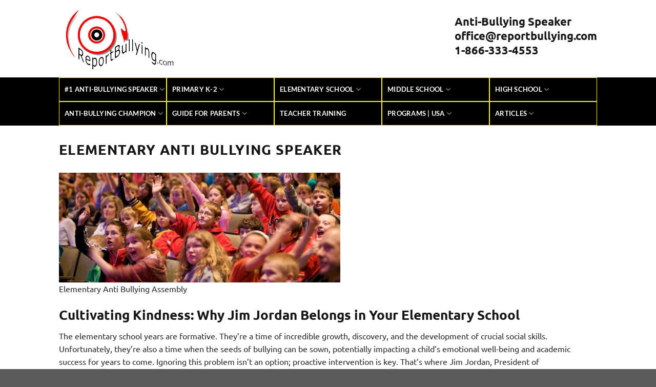

--- FILE ---
content_type: text/html; charset=UTF-8
request_url: https://www.reportbullying.com/bullying-schools-elementary-anti-bullying-speaker/
body_size: 115354
content:
<!DOCTYPE html>
<html lang="en-US" prefix="og: https://ogp.me/ns#" class="loading-site no-js">
<head>
	<meta charset="UTF-8" />
	<link rel="profile" href="https://gmpg.org/xfn/11" />
	<link rel="pingback" href="https://www.reportbullying.com/xmlrpc.php" />

	<!-- Optimized with WP Meteor v3.4.16 - https://wordpress.org/plugins/wp-meteor/ --><script data-wpmeteor-nooptimize="true" >var _wpmeteor={"gdpr":true,"rdelay":0,"preload":true,"elementor-animations":true,"elementor-pp":true,"v":"3.4.16","rest_url":"https:\/\/www.reportbullying.com\/wp-json\/"};(()=>{try{new MutationObserver(function(){}),new Promise(function(){}),Object.assign({},{}),document.fonts.ready.then(function(){})}catch{s="wpmeteordisable=1",i=document.location.href,i.match(/[?&]wpmeteordisable/)||(o="",i.indexOf("?")==-1?i.indexOf("#")==-1?o=i+"?"+s:o=i.replace("#","?"+s+"#"):i.indexOf("#")==-1?o=i+"&"+s:o=i.replace("#","&"+s+"#"),document.location.href=o)}var s,i,o;})();

</script><script data-wpmeteor-nooptimize="true" >(()=>{var v="addEventListener",ue="removeEventListener",p="getAttribute",L="setAttribute",pe="removeAttribute",N="hasAttribute",St="querySelector",F=St+"All",U="appendChild",Q="removeChild",fe="createElement",T="tagName",Ae="getOwnPropertyDescriptor",y="prototype",W="__lookupGetter__",Ee="__lookupSetter__",m="DOMContentLoaded",f="load",B="pageshow",me="error";var d=window,c=document,Te=c.documentElement;var $=console.error;var Ke=!0,X=class{constructor(){this.known=[]}init(){let t,n,s=(r,a)=>{if(Ke&&r&&r.fn&&!r.__wpmeteor){let o=function(i){return i===r?this:(c[v](m,l=>{i.call(c,r,l,"jQueryMock")}),this)};this.known.push([r,r.fn.ready,r.fn.init?.prototype?.ready]),r.fn.ready=o,r.fn.init?.prototype?.ready&&(r.fn.init.prototype.ready=o),r.__wpmeteor=!0}return r};window.jQuery||window.$,Object.defineProperty(window,"jQuery",{get(){return t},set(r){t=s(r,"jQuery")},configurable:!0}),Object.defineProperty(window,"$",{get(){return n},set(r){n=s(r,"$")},configurable:!0})}unmock(){this.known.forEach(([t,n,s])=>{t.fn.ready=n,t.fn.init?.prototype?.ready&&s&&(t.fn.init.prototype.ready=s)}),Ke=!1}};var ge="fpo:first-interaction",he="fpo:replay-captured-events";var Je="fpo:element-loaded",Se="fpo:images-loaded",M="fpo:the-end";var Z="click",V=window,Qe=V.addEventListener.bind(V),Xe=V.removeEventListener.bind(V),Ge="removeAttribute",ve="getAttribute",Gt="setAttribute",Ne=["touchstart","touchmove","touchend","touchcancel","keydown","wheel"],Ze=["mouseover","mouseout",Z],Nt=["touchstart","touchend","touchcancel","mouseover","mouseout",Z],R="data-wpmeteor-";var Ue="dispatchEvent",je=e=>{let t=new MouseEvent(Z,{view:e.view,bubbles:!0,cancelable:!0});return Object.defineProperty(t,"target",{writable:!1,value:e.target}),t},Be=class{static capture(){let t=!1,[,n,s]=`${window.Promise}`.split(/[\s[(){]+/s);if(V["__"+s+n])return;let r=[],a=o=>{if(o.target&&Ue in o.target){if(!o.isTrusted)return;if(o.cancelable&&!Ne.includes(o.type))try{o.preventDefault()}catch{}o.stopImmediatePropagation(),o.type===Z?r.push(je(o)):Nt.includes(o.type)&&r.push(o),o.target[Gt](R+o.type,!0),t||(t=!0,V[Ue](new CustomEvent(ge)))}};V.addEventListener(he,()=>{Ze.forEach(l=>Xe(l,a,{passive:!1,capture:!0})),Ne.forEach(l=>Xe(l,a,{passive:!0,capture:!0}));let o;for(;o=r.shift();){var i=o.target;i[ve](R+"touchstart")&&i[ve](R+"touchend")&&!i[ve](R+Z)?(i[ve](R+"touchmove")||r.push(je(o)),i[Ge](R+"touchstart"),i[Ge](R+"touchend")):i[Ge](R+o.type),i[Ue](o)}}),Ze.forEach(o=>Qe(o,a,{passive:!1,capture:!0})),Ne.forEach(o=>Qe(o,a,{passive:!0,capture:!0}))}};var et=Be;var j=class{constructor(){this.l=[]}emit(t,n=null){this.l[t]&&this.l[t].forEach(s=>s(n))}on(t,n){this.l[t]||=[],this.l[t].push(n)}off(t,n){this.l[t]=(this.l[t]||[]).filter(s=>s!==n)}};var D=new j;var ye=c[fe]("span");ye[L]("id","elementor-device-mode");ye[L]("class","elementor-screen-only");var Ut=!1,tt=()=>(Ut||c.body[U](ye),getComputedStyle(ye,":after").content.replace(/"/g,""));var rt=e=>e[p]("class")||"",nt=(e,t)=>e[L]("class",t),st=()=>{d[v](f,function(){let e=tt(),t=Math.max(Te.clientWidth||0,d.innerWidth||0),n=Math.max(Te.clientHeight||0,d.innerHeight||0),s=["_animation_"+e,"animation_"+e,"_animation","_animation","animation"];Array.from(c[F](".elementor-invisible")).forEach(r=>{let a=r.getBoundingClientRect();if(a.top+d.scrollY<=n&&a.left+d.scrollX<t)try{let i=JSON.parse(r[p]("data-settings"));if(i.trigger_source)return;let l=i._animation_delay||i.animation_delay||0,u,E;for(var o=0;o<s.length;o++)if(i[s[o]]){E=s[o],u=i[E];break}if(u){let q=rt(r),J=u==="none"?q:q+" animated "+u,At=setTimeout(()=>{nt(r,J.replace(/\belementor-invisible\b/,"")),s.forEach(Tt=>delete i[Tt]),r[L]("data-settings",JSON.stringify(i))},l);D.on("fi",()=>{clearTimeout(At),nt(r,rt(r).replace(new RegExp("\b"+u+"\b"),""))})}}catch(i){console.error(i)}})})};var ot="data-in-mega_smartmenus",it=()=>{let e=c[fe]("div");e.innerHTML='<span class="sub-arrow --wp-meteor"><i class="fa" aria-hidden="true"></i></span>';let t=e.firstChild,n=s=>{let r=[];for(;s=s.previousElementSibling;)r.push(s);return r};c[v](m,function(){Array.from(c[F](".pp-advanced-menu ul")).forEach(s=>{if(s[p](ot))return;(s[p]("class")||"").match(/\bmega-menu\b/)&&s[F]("ul").forEach(o=>{o[L](ot,!0)});let r=n(s),a=r.filter(o=>o).filter(o=>o[T]==="A").pop();if(a||(a=r.map(o=>Array.from(o[F]("a"))).filter(o=>o).flat().pop()),a){let o=t.cloneNode(!0);a[U](o),new MutationObserver(l=>{l.forEach(({addedNodes:u})=>{u.forEach(E=>{if(E.nodeType===1&&E[T]==="SPAN")try{a[Q](o)}catch{}})})}).observe(a,{childList:!0})}})})};var w="readystatechange",A="message";var Y="SCRIPT",g="data-wpmeteor-",b=Object.defineProperty,Ve=Object.defineProperties,P="javascript/blocked",Pe=/^\s*(application|text)\/javascript|module\s*$/i,mt="requestAnimationFrame",gt="requestIdleCallback",ie="setTimeout",Ie="__dynamic",I=d.constructor.name+"::",ce=c.constructor.name+"::",ht=function(e,t){t=t||d;for(var n=0;n<this.length;n++)e.call(t,this[n],n,this)};"NodeList"in d&&!NodeList[y].forEach&&(NodeList[y].forEach=ht);"HTMLCollection"in d&&!HTMLCollection[y].forEach&&(HTMLCollection[y].forEach=ht);_wpmeteor["elementor-animations"]&&st(),_wpmeteor["elementor-pp"]&&it();var _e=[],Le=[],ee=[],se=!1,k=[],h={},He=!1,Bt=0,H=c.visibilityState==="visible"?d[mt]:d[ie],vt=d[gt]||H;c[v]("visibilitychange",()=>{H=c.visibilityState==="visible"?d[mt]:d[ie],vt=d[gt]||H});var C=d[ie],De,z=["src","type"],x=Object,te="definePropert";x[te+"y"]=(e,t,n)=>{if(e===d&&["jQuery","onload"].indexOf(t)>=0||(e===c||e===c.body)&&["readyState","write","writeln","on"+w].indexOf(t)>=0)return["on"+w,"on"+f].indexOf(t)&&n.set&&(h["on"+w]=h["on"+w]||[],h["on"+w].push(n.set)),e;if(e instanceof HTMLScriptElement&&z.indexOf(t)>=0){if(!e[t+"__def"]){let s=x[Ae](e,t);b(e,t,{set(r){return e[t+"__set"]?e[t+"__set"].call(e,r):s.set.call(e,r)},get(){return e[t+"__get"]?e[t+"__get"].call(e):s.get.call(e)}}),e[t+"__def"]=!0}return n.get&&(e[t+"__get"]=n.get),n.set&&(e[t+"__set"]=n.set),e}return b(e,t,n)};x[te+"ies"]=(e,t)=>{for(let n in t)x[te+"y"](e,n,t[n]);for(let n of x.getOwnPropertySymbols(t))x[te+"y"](e,n,t[n]);return e};var qe=EventTarget[y][v],yt=EventTarget[y][ue],ae=qe.bind(c),Ct=yt.bind(c),G=qe.bind(d),_t=yt.bind(d),Lt=Document[y].createElement,le=Lt.bind(c),de=c.__proto__[W]("readyState").bind(c),ct="loading";b(c,"readyState",{get(){return ct},set(e){return ct=e}});var at=e=>k.filter(([t,,n],s)=>{if(!(e.indexOf(t.type)<0)){n||(n=t.target);try{let r=n.constructor.name+"::"+t.type;for(let a=0;a<h[r].length;a++)if(h[r][a]){let o=r+"::"+s+"::"+a;if(!xe[o])return!0}}catch{}}}).length,oe,xe={},K=e=>{k.forEach(([t,n,s],r)=>{if(!(e.indexOf(t.type)<0)){s||(s=t.target);try{let a=s.constructor.name+"::"+t.type;if((h[a]||[]).length)for(let o=0;o<h[a].length;o++){let i=h[a][o];if(i){let l=a+"::"+r+"::"+o;if(!xe[l]){xe[l]=!0,c.readyState=n,oe=a;try{Bt++,!i[y]||i[y].constructor===i?i.bind(s)(t):i(t)}catch(u){$(u,i)}oe=null}}}}catch(a){$(a)}}})};ae(m,e=>{k.push([new e.constructor(m,e),de(),c])});ae(w,e=>{k.push([new e.constructor(w,e),de(),c])});G(m,e=>{k.push([new e.constructor(m,e),de(),d])});G(f,e=>{He=!0,k.push([new e.constructor(f,e),de(),d]),O||K([m,w,A,f,B])});G(B,e=>{k.push([new e.constructor(B,e),de(),d]),O||K([m,w,A,f,B])});var wt=e=>{k.push([e,c.readyState,d])},Ot=d[W]("onmessage"),Rt=d[Ee]("onmessage"),Pt=()=>{_t(A,wt),(h[I+"message"]||[]).forEach(e=>{G(A,e)}),b(d,"onmessage",{get:Ot,set:Rt})};G(A,wt);var Dt=new X;Dt.init();var Fe=()=>{!O&&!se&&(O=!0,c.readyState="loading",H($e),H(S)),He||G(f,()=>{Fe()})};G(ge,()=>{Fe()});D.on(Se,()=>{Fe()});_wpmeteor.rdelay>=0&&et.capture();var re=[-1],Ce=e=>{re=re.filter(t=>t!==e.target),re.length||C(D.emit.bind(D,M))};var O=!1,S=()=>{let e=_e.shift();if(e)e[p](g+"src")?e[N]("async")||e[Ie]?(e.isConnected&&(re.push(e),setTimeout(Ce,1e3,{target:e})),Oe(e,Ce),C(S)):Oe(e,C.bind(null,S)):(e.origtype==P&&Oe(e),C(S));else if(Le.length)_e.push(...Le),Le.length=0,C(S);else if(at([m,w,A]))K([m,w,A]),C(S);else if(He)if(at([f,B,A]))K([f,B,A]),C(S);else if(re.length>1)vt(S);else if(ee.length)_e.push(...ee),ee.length=0,C(S);else{if(d.RocketLazyLoadScripts)try{RocketLazyLoadScripts.run()}catch(t){$(t)}c.readyState="complete",Pt(),Dt.unmock(),O=!1,se=!0,d[ie](()=>Ce({target:-1}))}else O=!1},xt=e=>{let t=le(Y),n=e.attributes;for(var s=n.length-1;s>=0;s--)n[s].name.startsWith(g)||t[L](n[s].name,n[s].value);let r=e[p](g+"type");r?t.type=r:t.type="text/javascript",(e.textContent||"").match(/^\s*class RocketLazyLoadScripts/)?t.textContent=e.textContent.replace(/^\s*class\s*RocketLazyLoadScripts/,"window.RocketLazyLoadScripts=class").replace("RocketLazyLoadScripts.run();",""):t.textContent=e.textContent;for(let a of["onload","onerror","onreadystatechange"])e[a]&&(t[a]=e[a]);return t},Oe=(e,t)=>{let n=e[p](g+"src");if(n){let s=qe.bind(e);e.isConnected&&t&&(s(f,t),s(me,t)),e.origtype=e[p](g+"type")||"text/javascript",e.origsrc=n,(!e.isConnected||e[N]("nomodule")||e.type&&!Pe.test(e.type))&&t&&t(new Event(f,{target:e}))}else e.origtype===P?(e.origtype=e[p](g+"type")||"text/javascript",e[pe]("integrity"),e.textContent=e.textContent+`
`):t&&t(new Event(f,{target:e}))},We=(e,t)=>{let n=(h[e]||[]).indexOf(t);if(n>=0)return h[e][n]=void 0,!0},lt=(e,t,...n)=>{if("HTMLDocument::"+m==oe&&e===m&&!t.toString().match(/jQueryMock/)){D.on(M,c[v].bind(c,e,t,...n));return}if(t&&(e===m||e===w)){let s=ce+e;h[s]=h[s]||[],h[s].push(t),se&&K([e]);return}return ae(e,t,...n)},dt=(e,t,...n)=>{if(e===m){let s=ce+e;We(s,t)}return Ct(e,t,...n)};Ve(c,{[v]:{get(){return lt},set(){return lt}},[ue]:{get(){return dt},set(){return dt}}});var ne=c.createDocumentFragment(),$e=()=>{ne.hasChildNodes()&&(c.head[U](ne),ne=c.createDocumentFragment())},ut={},we=e=>{if(e)try{let t=new URL(e,c.location.href),n=t.origin;if(n&&!ut[n]&&c.location.host!==t.host){let s=le("link");s.rel="preconnect",s.href=n,ne[U](s),ut[n]=!0,O&&H($e)}}catch{}},be={},kt=(e,t,n,s)=>{let r=le("link");r.rel=t?"modulepre"+f:"pre"+f,r.as="script",n&&r[L]("crossorigin",n),s&&r[L]("integrity",s);try{e=new URL(e,c.location.href).href}catch{}r.href=e,ne[U](r),be[e]=!0,O&&H($e)},ke=function(...e){let t=le(...e);if(!e||e[0].toUpperCase()!==Y||!O)return t;let n=t[L].bind(t),s=t[p].bind(t),r=t[pe].bind(t),a=t[N].bind(t),o=t[W]("attributes").bind(t);return z.forEach(i=>{let l=t[W](i).bind(t),u=t[Ee](i).bind(t);x[te+"y"](t,i,{set(E){return i==="type"&&E&&!Pe.test(E)?n(i,E):((i==="src"&&E||i==="type"&&E&&t.origsrc)&&n("type",P),E?n(g+i,E):r(g+i))},get(){let E=t[p](g+i);if(i==="src")try{return new URL(E,c.location.href).href}catch{}return E}}),b(t,"orig"+i,{set(E){return u(E)},get(){return l()}})}),t[L]=function(i,l){if(z.includes(i))return i==="type"&&l&&!Pe.test(l)?n(i,l):((i==="src"&&l||i==="type"&&l&&t.origsrc)&&n("type",P),l?n(g+i,l):r(g+i));n(i,l)},t[p]=function(i){let l=z.indexOf(i)>=0?s(g+i):s(i);if(i==="src")try{return new URL(l,c.location.href).href}catch{}return l},t[N]=function(i){return z.indexOf(i)>=0?a(g+i):a(i)},b(t,"attributes",{get(){return[...o()].filter(l=>l.name!=="type").map(l=>({name:l.name.match(new RegExp(g))?l.name.replace(g,""):l.name,value:l.value}))}}),t[Ie]=!0,t};Object.defineProperty(Document[y],"createElement",{set(e){e!==ke&&(De=e)},get(){return De||ke}});var Re=new Set,ze=new MutationObserver(e=>{e.forEach(({removedNodes:t,addedNodes:n,target:s})=>{t.forEach(r=>{r.nodeType===1&&Y===r[T]&&"origtype"in r&&Re.delete(r)}),n.forEach(r=>{if(r.nodeType===1)if(Y===r[T]){if("origtype"in r){if(r.origtype!==P)return}else if(r[p]("type")!==P)return;"origtype"in r||z.forEach(o=>{let i=r[W](o).bind(r),l=r[Ee](o).bind(r);b(r,"orig"+o,{set(u){return l(u)},get(){return i()}})});let a=r[p](g+"src");if(Re.has(r)&&$("Inserted twice",r),r.parentNode){Re.add(r);let o=r[p](g+"type");(a||"").match(/\/gtm.js\?/)||r[N]("async")||r[Ie]?(ee.push(r),we(a)):r[N]("defer")||o==="module"?(Le.push(r),we(a)):(a&&!r[N]("nomodule")&&!be[a]&&kt(a,o==="module",r[N]("crossorigin")&&r[p]("crossorigin"),r[p]("integrity")),_e.push(r))}else r[v](f,o=>o.target.parentNode[Q](o.target)),r[v](me,o=>o.target.parentNode[Q](o.target)),s[U](r)}else r[T]==="LINK"&&r[p]("as")==="script"&&(be[r[p]("href")]=!0)})})}),bt={childList:!0,subtree:!0};ze.observe(c.documentElement,bt);var Mt=HTMLElement[y].attachShadow;HTMLElement[y].attachShadow=function(e){let t=Mt.call(this,e);return e.mode==="open"&&ze.observe(t,bt),t};(()=>{let e=x[Ae](HTMLIFrameElement[y],"src");b(HTMLIFrameElement[y],"src",{get(){return this.dataset.fpoSrc?this.dataset.fpoSrc:e.get.call(this)},set(t){delete this.dataset.fpoSrc,e.set.call(this,t)}})})();D.on(M,()=>{(!De||De===ke)&&(Document[y].createElement=Lt,ze.disconnect()),dispatchEvent(new CustomEvent(he)),dispatchEvent(new CustomEvent(M))});var Me=e=>{let t,n;!c.currentScript||!c.currentScript.parentNode?(t=c.body,n=t.lastChild):(n=c.currentScript,t=n.parentNode);try{let s=le("div");s.innerHTML=e,Array.from(s.childNodes).forEach(r=>{r.nodeName===Y?t.insertBefore(xt(r),n):t.insertBefore(r,n)})}catch(s){$(s)}},pt=e=>Me(e+`
`);Ve(c,{write:{get(){return Me},set(e){return Me=e}},writeln:{get(){return pt},set(e){return pt=e}}});var ft=(e,t,...n)=>{if(I+m==oe&&e===m&&!t.toString().match(/jQueryMock/)){D.on(M,d[v].bind(d,e,t,...n));return}if(I+f==oe&&e===f){D.on(M,d[v].bind(d,e,t,...n));return}if(t&&(e===f||e===B||e===m||e===A&&!se)){let s=e===m?ce+e:I+e;h[s]=h[s]||[],h[s].push(t),se&&K([e]);return}return G(e,t,...n)},Et=(e,t,...n)=>{if(e===f||e===m||e===B){let s=e===m?ce+e:I+e;We(s,t)}return _t(e,t,...n)};Ve(d,{[v]:{get(){return ft},set(){return ft}},[ue]:{get(){return Et},set(){return Et}}});var Ye=e=>{let t;return{get(){return t},set(n){return t&&We(e,n),h[e]=h[e]||[],h[e].push(n),t=n}}};G(Je,e=>{let{target:t,event:n}=e.detail,s=t===d?c.body:t,r=s[p](g+"on"+n.type);s[pe](g+"on"+n.type);try{let a=new Function("event",r);t===d?d[v](f,a.bind(t,n)):a.call(t,n)}catch(a){console.err(a)}});{let e=Ye(I+f);b(d,"onload",e),ae(m,()=>{b(c.body,"onload",e)})}b(c,"onreadystatechange",Ye(ce+w));b(d,"onmessage",Ye(I+A));(()=>{let e=d.innerHeight,t=d.innerWidth,n=r=>{let o={"4g":1250,"3g":2500,"2g":2500}[(navigator.connection||{}).effectiveType]||0,i=r.getBoundingClientRect(),l={top:-1*e-o,left:-1*t-o,bottom:e+o,right:t+o};return!(i.left>=l.right||i.right<=l.left||i.top>=l.bottom||i.bottom<=l.top)},s=(r=!0)=>{let a=1,o=-1,i={},l=()=>{o++,--a||d[ie](D.emit.bind(D,Se),_wpmeteor.rdelay)};Array.from(c.getElementsByTagName("*")).forEach(u=>{let E,q,J;if(u[T]==="IMG"){let _=u.currentSrc||u.src;_&&!i[_]&&!_.match(/^data:/i)&&((u.loading||"").toLowerCase()!=="lazy"||n(u))&&(E=_)}else if(u[T]===Y)we(u[p](g+"src"));else if(u[T]==="LINK"&&u[p]("as")==="script"&&["pre"+f,"modulepre"+f].indexOf(u[p]("rel"))>=0)be[u[p]("href")]=!0;else if((q=d.getComputedStyle(u))&&(J=(q.backgroundImage||"").match(/^url\s*\((.*?)\)/i))&&(J||[]).length){let _=J[0].slice(4,-1).replace(/"/g,"");!i[_]&&!_.match(/^data:/i)&&(E=_)}if(E){i[E]=!0;let _=new Image;r&&(a++,_[v](f,l),_[v](me,l)),_.src=E}}),c.fonts.ready.then(()=>{l()})};_wpmeteor.rdelay===0?ae(m,s):G(f,s)})();})();
//1.0.42

</script><script  type="javascript/blocked" data-wpmeteor-type="text/javascript" >(function(html){html.className = html.className.replace(/\bno-js\b/,'js')})(document.documentElement);</script>
<meta name="viewport" content="width=device-width, initial-scale=1" />
<!-- Search Engine Optimization by Rank Math - https://rankmath.com/ -->
<title>Elementary anti bullying speaker</title>
<meta name="description" content="Elementary anti bullying speaker Jim Jordan ignites elementary school students with his magic and stage presence. Its time to stand up against bullying"/>
<meta name="robots" content="index, follow, max-snippet:-1, max-video-preview:-1, max-image-preview:large"/>
<link rel="canonical" href="https://www.reportbullying.com/bullying-schools-elementary-anti-bullying-speaker/" />
<meta property="og:locale" content="en_US" />
<meta property="og:type" content="article" />
<meta property="og:title" content="Elementary anti bullying speaker" />
<meta property="og:description" content="Elementary anti bullying speaker Jim Jordan ignites elementary school students with his magic and stage presence. Its time to stand up against bullying" />
<meta property="og:url" content="https://www.reportbullying.com/bullying-schools-elementary-anti-bullying-speaker/" />
<meta property="og:site_name" content="Anti Bullying Speakers -  USA - Canada" />
<meta property="og:updated_time" content="2025-03-09T10:40:52-04:00" />
<meta property="og:image" content="https://www.reportbullying.com/wp-content/uploads/2018/10/bg2.jpg" />
<meta property="og:image:secure_url" content="https://www.reportbullying.com/wp-content/uploads/2018/10/bg2.jpg" />
<meta property="og:image:width" content="1600" />
<meta property="og:image:height" content="624" />
<meta property="og:image:alt" content="school assembly speaker" />
<meta property="og:image:type" content="image/jpeg" />
<meta property="article:published_time" content="2025-03-02T13:56:20-05:00" />
<meta property="article:modified_time" content="2025-03-09T10:40:52-04:00" />
<meta name="twitter:card" content="summary_large_image" />
<meta name="twitter:title" content="Elementary anti bullying speaker" />
<meta name="twitter:description" content="Elementary anti bullying speaker Jim Jordan ignites elementary school students with his magic and stage presence. Its time to stand up against bullying" />
<meta name="twitter:image" content="https://www.reportbullying.com/wp-content/uploads/2018/10/bg2.jpg" />
<meta name="twitter:label1" content="Time to read" />
<meta name="twitter:data1" content="3 minutes" />
<script type="application/ld+json" class="rank-math-schema">{"@context":"https://schema.org","@graph":[{"@type":["Person","Organization"],"@id":"https://www.reportbullying.com/#person","name":"Anti Bullying Speakers -  USA - Canada"},{"@type":"WebSite","@id":"https://www.reportbullying.com/#website","url":"https://www.reportbullying.com","name":"Anti Bullying Speakers -  USA - Canada","publisher":{"@id":"https://www.reportbullying.com/#person"},"inLanguage":"en-US"},{"@type":"ImageObject","@id":"https://www.reportbullying.com/wp-content/uploads/2018/10/bg2-1024x399.jpg","url":"https://www.reportbullying.com/wp-content/uploads/2018/10/bg2-1024x399.jpg","width":"200","height":"200","inLanguage":"en-US"},{"@type":"WebPage","@id":"https://www.reportbullying.com/bullying-schools-elementary-anti-bullying-speaker/#webpage","url":"https://www.reportbullying.com/bullying-schools-elementary-anti-bullying-speaker/","name":"Elementary anti bullying speaker","datePublished":"2025-03-02T13:56:20-05:00","dateModified":"2025-03-09T10:40:52-04:00","isPartOf":{"@id":"https://www.reportbullying.com/#website"},"primaryImageOfPage":{"@id":"https://www.reportbullying.com/wp-content/uploads/2018/10/bg2-1024x399.jpg"},"inLanguage":"en-US"},{"@type":"Person","@id":"https://www.reportbullying.com/author/jimjordan/","name":"Jim Jordan","description":"anti-bullying speaker Jim Jordan president of reportbullying.com offers assemblies for elementary, middle and high schools. Our focus is proactive","url":"https://www.reportbullying.com/author/jimjordan/","image":{"@type":"ImageObject","@id":"https://secure.gravatar.com/avatar/cfd108c567e200b080e7c83fccd662363f18bb5183a1e001d6997994d6b3311f?s=96&amp;d=mm&amp;r=g","url":"https://secure.gravatar.com/avatar/cfd108c567e200b080e7c83fccd662363f18bb5183a1e001d6997994d6b3311f?s=96&amp;d=mm&amp;r=g","caption":"Jim Jordan","inLanguage":"en-US"}},{"@type":"Article","headline":"Elementary anti bullying speaker","keywords":"elementary,anti bullying","datePublished":"2025-03-02T13:56:20-05:00","dateModified":"2025-03-09T10:40:52-04:00","author":{"@id":"https://www.reportbullying.com/author/jimjordan/","name":"Jim Jordan"},"publisher":{"@id":"https://www.reportbullying.com/#person"},"description":"Elementary anti bullying speaker Jim Jordan ignites elementary school students with his magic and stage presence. Its time to stand up against bullying","name":"Elementary anti bullying speaker","@id":"https://www.reportbullying.com/bullying-schools-elementary-anti-bullying-speaker/#richSnippet","isPartOf":{"@id":"https://www.reportbullying.com/bullying-schools-elementary-anti-bullying-speaker/#webpage"},"image":{"@id":"https://www.reportbullying.com/wp-content/uploads/2018/10/bg2-1024x399.jpg"},"inLanguage":"en-US","mainEntityOfPage":{"@id":"https://www.reportbullying.com/bullying-schools-elementary-anti-bullying-speaker/#webpage"}}]}</script>
<!-- /Rank Math WordPress SEO plugin -->

<link rel='prefetch' href='https://www.reportbullying.com/wp-content/themes/flatsome/assets/js/flatsome.js?ver=8e60d746741250b4dd4e' />
<link rel='prefetch' href='https://www.reportbullying.com/wp-content/themes/flatsome/assets/js/chunk.slider.js?ver=3.19.4' />
<link rel='prefetch' href='https://www.reportbullying.com/wp-content/themes/flatsome/assets/js/chunk.popups.js?ver=3.19.4' />
<link rel='prefetch' href='https://www.reportbullying.com/wp-content/themes/flatsome/assets/js/chunk.tooltips.js?ver=3.19.4' />
<link rel="alternate" type="application/rss+xml" title="Anti-Bullying Speakers  &raquo; Feed" href="https://www.reportbullying.com/feed/" />
<link rel="alternate" title="oEmbed (JSON)" type="application/json+oembed" href="https://www.reportbullying.com/wp-json/oembed/1.0/embed?url=https%3A%2F%2Fwww.reportbullying.com%2Fbullying-schools-elementary-anti-bullying-speaker%2F" />
<link rel="alternate" title="oEmbed (XML)" type="text/xml+oembed" href="https://www.reportbullying.com/wp-json/oembed/1.0/embed?url=https%3A%2F%2Fwww.reportbullying.com%2Fbullying-schools-elementary-anti-bullying-speaker%2F&#038;format=xml" />
<style id='wp-img-auto-sizes-contain-inline-css' type='text/css'>
img:is([sizes=auto i],[sizes^="auto," i]){contain-intrinsic-size:3000px 1500px}
/*# sourceURL=wp-img-auto-sizes-contain-inline-css */
</style>
<link rel='stylesheet' id='jquery.prettyphoto-css' href='https://www.reportbullying.com/wp-content/plugins/wp-video-lightbox/css/prettyPhoto.css?ver=28662cdf77abef105229524a8ae6a959' type='text/css' media='all' />
<link rel='stylesheet' id='video-lightbox-css' href='https://www.reportbullying.com/wp-content/plugins/wp-video-lightbox/wp-video-lightbox.css?ver=28662cdf77abef105229524a8ae6a959' type='text/css' media='all' />
<style id='wp-emoji-styles-inline-css' type='text/css'>

	img.wp-smiley, img.emoji {
		display: inline !important;
		border: none !important;
		box-shadow: none !important;
		height: 1em !important;
		width: 1em !important;
		margin: 0 0.07em !important;
		vertical-align: -0.1em !important;
		background: none !important;
		padding: 0 !important;
	}
/*# sourceURL=wp-emoji-styles-inline-css */
</style>
<style id='wp-block-library-inline-css' type='text/css'>
:root{--wp-block-synced-color:#7a00df;--wp-block-synced-color--rgb:122,0,223;--wp-bound-block-color:var(--wp-block-synced-color);--wp-editor-canvas-background:#ddd;--wp-admin-theme-color:#007cba;--wp-admin-theme-color--rgb:0,124,186;--wp-admin-theme-color-darker-10:#006ba1;--wp-admin-theme-color-darker-10--rgb:0,107,160.5;--wp-admin-theme-color-darker-20:#005a87;--wp-admin-theme-color-darker-20--rgb:0,90,135;--wp-admin-border-width-focus:2px}@media (min-resolution:192dpi){:root{--wp-admin-border-width-focus:1.5px}}.wp-element-button{cursor:pointer}:root .has-very-light-gray-background-color{background-color:#eee}:root .has-very-dark-gray-background-color{background-color:#313131}:root .has-very-light-gray-color{color:#eee}:root .has-very-dark-gray-color{color:#313131}:root .has-vivid-green-cyan-to-vivid-cyan-blue-gradient-background{background:linear-gradient(135deg,#00d084,#0693e3)}:root .has-purple-crush-gradient-background{background:linear-gradient(135deg,#34e2e4,#4721fb 50%,#ab1dfe)}:root .has-hazy-dawn-gradient-background{background:linear-gradient(135deg,#faaca8,#dad0ec)}:root .has-subdued-olive-gradient-background{background:linear-gradient(135deg,#fafae1,#67a671)}:root .has-atomic-cream-gradient-background{background:linear-gradient(135deg,#fdd79a,#004a59)}:root .has-nightshade-gradient-background{background:linear-gradient(135deg,#330968,#31cdcf)}:root .has-midnight-gradient-background{background:linear-gradient(135deg,#020381,#2874fc)}:root{--wp--preset--font-size--normal:16px;--wp--preset--font-size--huge:42px}.has-regular-font-size{font-size:1em}.has-larger-font-size{font-size:2.625em}.has-normal-font-size{font-size:var(--wp--preset--font-size--normal)}.has-huge-font-size{font-size:var(--wp--preset--font-size--huge)}.has-text-align-center{text-align:center}.has-text-align-left{text-align:left}.has-text-align-right{text-align:right}.has-fit-text{white-space:nowrap!important}#end-resizable-editor-section{display:none}.aligncenter{clear:both}.items-justified-left{justify-content:flex-start}.items-justified-center{justify-content:center}.items-justified-right{justify-content:flex-end}.items-justified-space-between{justify-content:space-between}.screen-reader-text{border:0;clip-path:inset(50%);height:1px;margin:-1px;overflow:hidden;padding:0;position:absolute;width:1px;word-wrap:normal!important}.screen-reader-text:focus{background-color:#ddd;clip-path:none;color:#444;display:block;font-size:1em;height:auto;left:5px;line-height:normal;padding:15px 23px 14px;text-decoration:none;top:5px;width:auto;z-index:100000}html :where(.has-border-color){border-style:solid}html :where([style*=border-top-color]){border-top-style:solid}html :where([style*=border-right-color]){border-right-style:solid}html :where([style*=border-bottom-color]){border-bottom-style:solid}html :where([style*=border-left-color]){border-left-style:solid}html :where([style*=border-width]){border-style:solid}html :where([style*=border-top-width]){border-top-style:solid}html :where([style*=border-right-width]){border-right-style:solid}html :where([style*=border-bottom-width]){border-bottom-style:solid}html :where([style*=border-left-width]){border-left-style:solid}html :where(img[class*=wp-image-]){height:auto;max-width:100%}:where(figure){margin:0 0 1em}html :where(.is-position-sticky){--wp-admin--admin-bar--position-offset:var(--wp-admin--admin-bar--height,0px)}@media screen and (max-width:600px){html :where(.is-position-sticky){--wp-admin--admin-bar--position-offset:0px}}

/*# sourceURL=wp-block-library-inline-css */
</style><style id='wp-block-heading-inline-css' type='text/css'>
h1:where(.wp-block-heading).has-background,h2:where(.wp-block-heading).has-background,h3:where(.wp-block-heading).has-background,h4:where(.wp-block-heading).has-background,h5:where(.wp-block-heading).has-background,h6:where(.wp-block-heading).has-background{padding:1.25em 2.375em}h1.has-text-align-left[style*=writing-mode]:where([style*=vertical-lr]),h1.has-text-align-right[style*=writing-mode]:where([style*=vertical-rl]),h2.has-text-align-left[style*=writing-mode]:where([style*=vertical-lr]),h2.has-text-align-right[style*=writing-mode]:where([style*=vertical-rl]),h3.has-text-align-left[style*=writing-mode]:where([style*=vertical-lr]),h3.has-text-align-right[style*=writing-mode]:where([style*=vertical-rl]),h4.has-text-align-left[style*=writing-mode]:where([style*=vertical-lr]),h4.has-text-align-right[style*=writing-mode]:where([style*=vertical-rl]),h5.has-text-align-left[style*=writing-mode]:where([style*=vertical-lr]),h5.has-text-align-right[style*=writing-mode]:where([style*=vertical-rl]),h6.has-text-align-left[style*=writing-mode]:where([style*=vertical-lr]),h6.has-text-align-right[style*=writing-mode]:where([style*=vertical-rl]){rotate:180deg}
/*# sourceURL=https://www.reportbullying.com/wp-includes/blocks/heading/style.min.css */
</style>
<style id='wp-block-image-inline-css' type='text/css'>
.wp-block-image>a,.wp-block-image>figure>a{display:inline-block}.wp-block-image img{box-sizing:border-box;height:auto;max-width:100%;vertical-align:bottom}@media not (prefers-reduced-motion){.wp-block-image img.hide{visibility:hidden}.wp-block-image img.show{animation:show-content-image .4s}}.wp-block-image[style*=border-radius] img,.wp-block-image[style*=border-radius]>a{border-radius:inherit}.wp-block-image.has-custom-border img{box-sizing:border-box}.wp-block-image.aligncenter{text-align:center}.wp-block-image.alignfull>a,.wp-block-image.alignwide>a{width:100%}.wp-block-image.alignfull img,.wp-block-image.alignwide img{height:auto;width:100%}.wp-block-image .aligncenter,.wp-block-image .alignleft,.wp-block-image .alignright,.wp-block-image.aligncenter,.wp-block-image.alignleft,.wp-block-image.alignright{display:table}.wp-block-image .aligncenter>figcaption,.wp-block-image .alignleft>figcaption,.wp-block-image .alignright>figcaption,.wp-block-image.aligncenter>figcaption,.wp-block-image.alignleft>figcaption,.wp-block-image.alignright>figcaption{caption-side:bottom;display:table-caption}.wp-block-image .alignleft{float:left;margin:.5em 1em .5em 0}.wp-block-image .alignright{float:right;margin:.5em 0 .5em 1em}.wp-block-image .aligncenter{margin-left:auto;margin-right:auto}.wp-block-image :where(figcaption){margin-bottom:1em;margin-top:.5em}.wp-block-image.is-style-circle-mask img{border-radius:9999px}@supports ((-webkit-mask-image:none) or (mask-image:none)) or (-webkit-mask-image:none){.wp-block-image.is-style-circle-mask img{border-radius:0;-webkit-mask-image:url('data:image/svg+xml;utf8,<svg viewBox="0 0 100 100" xmlns="http://www.w3.org/2000/svg"><circle cx="50" cy="50" r="50"/></svg>');mask-image:url('data:image/svg+xml;utf8,<svg viewBox="0 0 100 100" xmlns="http://www.w3.org/2000/svg"><circle cx="50" cy="50" r="50"/></svg>');mask-mode:alpha;-webkit-mask-position:center;mask-position:center;-webkit-mask-repeat:no-repeat;mask-repeat:no-repeat;-webkit-mask-size:contain;mask-size:contain}}:root :where(.wp-block-image.is-style-rounded img,.wp-block-image .is-style-rounded img){border-radius:9999px}.wp-block-image figure{margin:0}.wp-lightbox-container{display:flex;flex-direction:column;position:relative}.wp-lightbox-container img{cursor:zoom-in}.wp-lightbox-container img:hover+button{opacity:1}.wp-lightbox-container button{align-items:center;backdrop-filter:blur(16px) saturate(180%);background-color:#5a5a5a40;border:none;border-radius:4px;cursor:zoom-in;display:flex;height:20px;justify-content:center;opacity:0;padding:0;position:absolute;right:16px;text-align:center;top:16px;width:20px;z-index:100}@media not (prefers-reduced-motion){.wp-lightbox-container button{transition:opacity .2s ease}}.wp-lightbox-container button:focus-visible{outline:3px auto #5a5a5a40;outline:3px auto -webkit-focus-ring-color;outline-offset:3px}.wp-lightbox-container button:hover{cursor:pointer;opacity:1}.wp-lightbox-container button:focus{opacity:1}.wp-lightbox-container button:focus,.wp-lightbox-container button:hover,.wp-lightbox-container button:not(:hover):not(:active):not(.has-background){background-color:#5a5a5a40;border:none}.wp-lightbox-overlay{box-sizing:border-box;cursor:zoom-out;height:100vh;left:0;overflow:hidden;position:fixed;top:0;visibility:hidden;width:100%;z-index:100000}.wp-lightbox-overlay .close-button{align-items:center;cursor:pointer;display:flex;justify-content:center;min-height:40px;min-width:40px;padding:0;position:absolute;right:calc(env(safe-area-inset-right) + 16px);top:calc(env(safe-area-inset-top) + 16px);z-index:5000000}.wp-lightbox-overlay .close-button:focus,.wp-lightbox-overlay .close-button:hover,.wp-lightbox-overlay .close-button:not(:hover):not(:active):not(.has-background){background:none;border:none}.wp-lightbox-overlay .lightbox-image-container{height:var(--wp--lightbox-container-height);left:50%;overflow:hidden;position:absolute;top:50%;transform:translate(-50%,-50%);transform-origin:top left;width:var(--wp--lightbox-container-width);z-index:9999999999}.wp-lightbox-overlay .wp-block-image{align-items:center;box-sizing:border-box;display:flex;height:100%;justify-content:center;margin:0;position:relative;transform-origin:0 0;width:100%;z-index:3000000}.wp-lightbox-overlay .wp-block-image img{height:var(--wp--lightbox-image-height);min-height:var(--wp--lightbox-image-height);min-width:var(--wp--lightbox-image-width);width:var(--wp--lightbox-image-width)}.wp-lightbox-overlay .wp-block-image figcaption{display:none}.wp-lightbox-overlay button{background:none;border:none}.wp-lightbox-overlay .scrim{background-color:#fff;height:100%;opacity:.9;position:absolute;width:100%;z-index:2000000}.wp-lightbox-overlay.active{visibility:visible}@media not (prefers-reduced-motion){.wp-lightbox-overlay.active{animation:turn-on-visibility .25s both}.wp-lightbox-overlay.active img{animation:turn-on-visibility .35s both}.wp-lightbox-overlay.show-closing-animation:not(.active){animation:turn-off-visibility .35s both}.wp-lightbox-overlay.show-closing-animation:not(.active) img{animation:turn-off-visibility .25s both}.wp-lightbox-overlay.zoom.active{animation:none;opacity:1;visibility:visible}.wp-lightbox-overlay.zoom.active .lightbox-image-container{animation:lightbox-zoom-in .4s}.wp-lightbox-overlay.zoom.active .lightbox-image-container img{animation:none}.wp-lightbox-overlay.zoom.active .scrim{animation:turn-on-visibility .4s forwards}.wp-lightbox-overlay.zoom.show-closing-animation:not(.active){animation:none}.wp-lightbox-overlay.zoom.show-closing-animation:not(.active) .lightbox-image-container{animation:lightbox-zoom-out .4s}.wp-lightbox-overlay.zoom.show-closing-animation:not(.active) .lightbox-image-container img{animation:none}.wp-lightbox-overlay.zoom.show-closing-animation:not(.active) .scrim{animation:turn-off-visibility .4s forwards}}@keyframes show-content-image{0%{visibility:hidden}99%{visibility:hidden}to{visibility:visible}}@keyframes turn-on-visibility{0%{opacity:0}to{opacity:1}}@keyframes turn-off-visibility{0%{opacity:1;visibility:visible}99%{opacity:0;visibility:visible}to{opacity:0;visibility:hidden}}@keyframes lightbox-zoom-in{0%{transform:translate(calc((-100vw + var(--wp--lightbox-scrollbar-width))/2 + var(--wp--lightbox-initial-left-position)),calc(-50vh + var(--wp--lightbox-initial-top-position))) scale(var(--wp--lightbox-scale))}to{transform:translate(-50%,-50%) scale(1)}}@keyframes lightbox-zoom-out{0%{transform:translate(-50%,-50%) scale(1);visibility:visible}99%{visibility:visible}to{transform:translate(calc((-100vw + var(--wp--lightbox-scrollbar-width))/2 + var(--wp--lightbox-initial-left-position)),calc(-50vh + var(--wp--lightbox-initial-top-position))) scale(var(--wp--lightbox-scale));visibility:hidden}}
/*# sourceURL=https://www.reportbullying.com/wp-includes/blocks/image/style.min.css */
</style>
<style id='wp-block-embed-inline-css' type='text/css'>
.wp-block-embed.alignleft,.wp-block-embed.alignright,.wp-block[data-align=left]>[data-type="core/embed"],.wp-block[data-align=right]>[data-type="core/embed"]{max-width:360px;width:100%}.wp-block-embed.alignleft .wp-block-embed__wrapper,.wp-block-embed.alignright .wp-block-embed__wrapper,.wp-block[data-align=left]>[data-type="core/embed"] .wp-block-embed__wrapper,.wp-block[data-align=right]>[data-type="core/embed"] .wp-block-embed__wrapper{min-width:280px}.wp-block-cover .wp-block-embed{min-height:240px;min-width:320px}.wp-block-embed{overflow-wrap:break-word}.wp-block-embed :where(figcaption){margin-bottom:1em;margin-top:.5em}.wp-block-embed iframe{max-width:100%}.wp-block-embed__wrapper{position:relative}.wp-embed-responsive .wp-has-aspect-ratio .wp-block-embed__wrapper:before{content:"";display:block;padding-top:50%}.wp-embed-responsive .wp-has-aspect-ratio iframe{bottom:0;height:100%;left:0;position:absolute;right:0;top:0;width:100%}.wp-embed-responsive .wp-embed-aspect-21-9 .wp-block-embed__wrapper:before{padding-top:42.85%}.wp-embed-responsive .wp-embed-aspect-18-9 .wp-block-embed__wrapper:before{padding-top:50%}.wp-embed-responsive .wp-embed-aspect-16-9 .wp-block-embed__wrapper:before{padding-top:56.25%}.wp-embed-responsive .wp-embed-aspect-4-3 .wp-block-embed__wrapper:before{padding-top:75%}.wp-embed-responsive .wp-embed-aspect-1-1 .wp-block-embed__wrapper:before{padding-top:100%}.wp-embed-responsive .wp-embed-aspect-9-16 .wp-block-embed__wrapper:before{padding-top:177.77%}.wp-embed-responsive .wp-embed-aspect-1-2 .wp-block-embed__wrapper:before{padding-top:200%}
/*# sourceURL=https://www.reportbullying.com/wp-includes/blocks/embed/style.min.css */
</style>
<style id='wp-block-paragraph-inline-css' type='text/css'>
.is-small-text{font-size:.875em}.is-regular-text{font-size:1em}.is-large-text{font-size:2.25em}.is-larger-text{font-size:3em}.has-drop-cap:not(:focus):first-letter{float:left;font-size:8.4em;font-style:normal;font-weight:100;line-height:.68;margin:.05em .1em 0 0;text-transform:uppercase}body.rtl .has-drop-cap:not(:focus):first-letter{float:none;margin-left:.1em}p.has-drop-cap.has-background{overflow:hidden}:root :where(p.has-background){padding:1.25em 2.375em}:where(p.has-text-color:not(.has-link-color)) a{color:inherit}p.has-text-align-left[style*="writing-mode:vertical-lr"],p.has-text-align-right[style*="writing-mode:vertical-rl"]{rotate:180deg}
/*# sourceURL=https://www.reportbullying.com/wp-includes/blocks/paragraph/style.min.css */
</style>
<style id='global-styles-inline-css' type='text/css'>
:root{--wp--preset--aspect-ratio--square: 1;--wp--preset--aspect-ratio--4-3: 4/3;--wp--preset--aspect-ratio--3-4: 3/4;--wp--preset--aspect-ratio--3-2: 3/2;--wp--preset--aspect-ratio--2-3: 2/3;--wp--preset--aspect-ratio--16-9: 16/9;--wp--preset--aspect-ratio--9-16: 9/16;--wp--preset--color--black: #000000;--wp--preset--color--cyan-bluish-gray: #abb8c3;--wp--preset--color--white: #ffffff;--wp--preset--color--pale-pink: #f78da7;--wp--preset--color--vivid-red: #cf2e2e;--wp--preset--color--luminous-vivid-orange: #ff6900;--wp--preset--color--luminous-vivid-amber: #fcb900;--wp--preset--color--light-green-cyan: #7bdcb5;--wp--preset--color--vivid-green-cyan: #00d084;--wp--preset--color--pale-cyan-blue: #8ed1fc;--wp--preset--color--vivid-cyan-blue: #0693e3;--wp--preset--color--vivid-purple: #9b51e0;--wp--preset--color--primary: #fa0000;--wp--preset--color--secondary: #fa0000;--wp--preset--color--success: #fa0000;--wp--preset--color--alert: #fa0000;--wp--preset--gradient--vivid-cyan-blue-to-vivid-purple: linear-gradient(135deg,rgb(6,147,227) 0%,rgb(155,81,224) 100%);--wp--preset--gradient--light-green-cyan-to-vivid-green-cyan: linear-gradient(135deg,rgb(122,220,180) 0%,rgb(0,208,130) 100%);--wp--preset--gradient--luminous-vivid-amber-to-luminous-vivid-orange: linear-gradient(135deg,rgb(252,185,0) 0%,rgb(255,105,0) 100%);--wp--preset--gradient--luminous-vivid-orange-to-vivid-red: linear-gradient(135deg,rgb(255,105,0) 0%,rgb(207,46,46) 100%);--wp--preset--gradient--very-light-gray-to-cyan-bluish-gray: linear-gradient(135deg,rgb(238,238,238) 0%,rgb(169,184,195) 100%);--wp--preset--gradient--cool-to-warm-spectrum: linear-gradient(135deg,rgb(74,234,220) 0%,rgb(151,120,209) 20%,rgb(207,42,186) 40%,rgb(238,44,130) 60%,rgb(251,105,98) 80%,rgb(254,248,76) 100%);--wp--preset--gradient--blush-light-purple: linear-gradient(135deg,rgb(255,206,236) 0%,rgb(152,150,240) 100%);--wp--preset--gradient--blush-bordeaux: linear-gradient(135deg,rgb(254,205,165) 0%,rgb(254,45,45) 50%,rgb(107,0,62) 100%);--wp--preset--gradient--luminous-dusk: linear-gradient(135deg,rgb(255,203,112) 0%,rgb(199,81,192) 50%,rgb(65,88,208) 100%);--wp--preset--gradient--pale-ocean: linear-gradient(135deg,rgb(255,245,203) 0%,rgb(182,227,212) 50%,rgb(51,167,181) 100%);--wp--preset--gradient--electric-grass: linear-gradient(135deg,rgb(202,248,128) 0%,rgb(113,206,126) 100%);--wp--preset--gradient--midnight: linear-gradient(135deg,rgb(2,3,129) 0%,rgb(40,116,252) 100%);--wp--preset--font-size--small: 13px;--wp--preset--font-size--medium: 20px;--wp--preset--font-size--large: 36px;--wp--preset--font-size--x-large: 42px;--wp--preset--spacing--20: 0.44rem;--wp--preset--spacing--30: 0.67rem;--wp--preset--spacing--40: 1rem;--wp--preset--spacing--50: 1.5rem;--wp--preset--spacing--60: 2.25rem;--wp--preset--spacing--70: 3.38rem;--wp--preset--spacing--80: 5.06rem;--wp--preset--shadow--natural: 6px 6px 9px rgba(0, 0, 0, 0.2);--wp--preset--shadow--deep: 12px 12px 50px rgba(0, 0, 0, 0.4);--wp--preset--shadow--sharp: 6px 6px 0px rgba(0, 0, 0, 0.2);--wp--preset--shadow--outlined: 6px 6px 0px -3px rgb(255, 255, 255), 6px 6px rgb(0, 0, 0);--wp--preset--shadow--crisp: 6px 6px 0px rgb(0, 0, 0);}:where(body) { margin: 0; }.wp-site-blocks > .alignleft { float: left; margin-right: 2em; }.wp-site-blocks > .alignright { float: right; margin-left: 2em; }.wp-site-blocks > .aligncenter { justify-content: center; margin-left: auto; margin-right: auto; }:where(.is-layout-flex){gap: 0.5em;}:where(.is-layout-grid){gap: 0.5em;}.is-layout-flow > .alignleft{float: left;margin-inline-start: 0;margin-inline-end: 2em;}.is-layout-flow > .alignright{float: right;margin-inline-start: 2em;margin-inline-end: 0;}.is-layout-flow > .aligncenter{margin-left: auto !important;margin-right: auto !important;}.is-layout-constrained > .alignleft{float: left;margin-inline-start: 0;margin-inline-end: 2em;}.is-layout-constrained > .alignright{float: right;margin-inline-start: 2em;margin-inline-end: 0;}.is-layout-constrained > .aligncenter{margin-left: auto !important;margin-right: auto !important;}.is-layout-constrained > :where(:not(.alignleft):not(.alignright):not(.alignfull)){margin-left: auto !important;margin-right: auto !important;}body .is-layout-flex{display: flex;}.is-layout-flex{flex-wrap: wrap;align-items: center;}.is-layout-flex > :is(*, div){margin: 0;}body .is-layout-grid{display: grid;}.is-layout-grid > :is(*, div){margin: 0;}body{padding-top: 0px;padding-right: 0px;padding-bottom: 0px;padding-left: 0px;}a:where(:not(.wp-element-button)){text-decoration: none;}:root :where(.wp-element-button, .wp-block-button__link){background-color: #32373c;border-width: 0;color: #fff;font-family: inherit;font-size: inherit;font-style: inherit;font-weight: inherit;letter-spacing: inherit;line-height: inherit;padding-top: calc(0.667em + 2px);padding-right: calc(1.333em + 2px);padding-bottom: calc(0.667em + 2px);padding-left: calc(1.333em + 2px);text-decoration: none;text-transform: inherit;}.has-black-color{color: var(--wp--preset--color--black) !important;}.has-cyan-bluish-gray-color{color: var(--wp--preset--color--cyan-bluish-gray) !important;}.has-white-color{color: var(--wp--preset--color--white) !important;}.has-pale-pink-color{color: var(--wp--preset--color--pale-pink) !important;}.has-vivid-red-color{color: var(--wp--preset--color--vivid-red) !important;}.has-luminous-vivid-orange-color{color: var(--wp--preset--color--luminous-vivid-orange) !important;}.has-luminous-vivid-amber-color{color: var(--wp--preset--color--luminous-vivid-amber) !important;}.has-light-green-cyan-color{color: var(--wp--preset--color--light-green-cyan) !important;}.has-vivid-green-cyan-color{color: var(--wp--preset--color--vivid-green-cyan) !important;}.has-pale-cyan-blue-color{color: var(--wp--preset--color--pale-cyan-blue) !important;}.has-vivid-cyan-blue-color{color: var(--wp--preset--color--vivid-cyan-blue) !important;}.has-vivid-purple-color{color: var(--wp--preset--color--vivid-purple) !important;}.has-primary-color{color: var(--wp--preset--color--primary) !important;}.has-secondary-color{color: var(--wp--preset--color--secondary) !important;}.has-success-color{color: var(--wp--preset--color--success) !important;}.has-alert-color{color: var(--wp--preset--color--alert) !important;}.has-black-background-color{background-color: var(--wp--preset--color--black) !important;}.has-cyan-bluish-gray-background-color{background-color: var(--wp--preset--color--cyan-bluish-gray) !important;}.has-white-background-color{background-color: var(--wp--preset--color--white) !important;}.has-pale-pink-background-color{background-color: var(--wp--preset--color--pale-pink) !important;}.has-vivid-red-background-color{background-color: var(--wp--preset--color--vivid-red) !important;}.has-luminous-vivid-orange-background-color{background-color: var(--wp--preset--color--luminous-vivid-orange) !important;}.has-luminous-vivid-amber-background-color{background-color: var(--wp--preset--color--luminous-vivid-amber) !important;}.has-light-green-cyan-background-color{background-color: var(--wp--preset--color--light-green-cyan) !important;}.has-vivid-green-cyan-background-color{background-color: var(--wp--preset--color--vivid-green-cyan) !important;}.has-pale-cyan-blue-background-color{background-color: var(--wp--preset--color--pale-cyan-blue) !important;}.has-vivid-cyan-blue-background-color{background-color: var(--wp--preset--color--vivid-cyan-blue) !important;}.has-vivid-purple-background-color{background-color: var(--wp--preset--color--vivid-purple) !important;}.has-primary-background-color{background-color: var(--wp--preset--color--primary) !important;}.has-secondary-background-color{background-color: var(--wp--preset--color--secondary) !important;}.has-success-background-color{background-color: var(--wp--preset--color--success) !important;}.has-alert-background-color{background-color: var(--wp--preset--color--alert) !important;}.has-black-border-color{border-color: var(--wp--preset--color--black) !important;}.has-cyan-bluish-gray-border-color{border-color: var(--wp--preset--color--cyan-bluish-gray) !important;}.has-white-border-color{border-color: var(--wp--preset--color--white) !important;}.has-pale-pink-border-color{border-color: var(--wp--preset--color--pale-pink) !important;}.has-vivid-red-border-color{border-color: var(--wp--preset--color--vivid-red) !important;}.has-luminous-vivid-orange-border-color{border-color: var(--wp--preset--color--luminous-vivid-orange) !important;}.has-luminous-vivid-amber-border-color{border-color: var(--wp--preset--color--luminous-vivid-amber) !important;}.has-light-green-cyan-border-color{border-color: var(--wp--preset--color--light-green-cyan) !important;}.has-vivid-green-cyan-border-color{border-color: var(--wp--preset--color--vivid-green-cyan) !important;}.has-pale-cyan-blue-border-color{border-color: var(--wp--preset--color--pale-cyan-blue) !important;}.has-vivid-cyan-blue-border-color{border-color: var(--wp--preset--color--vivid-cyan-blue) !important;}.has-vivid-purple-border-color{border-color: var(--wp--preset--color--vivid-purple) !important;}.has-primary-border-color{border-color: var(--wp--preset--color--primary) !important;}.has-secondary-border-color{border-color: var(--wp--preset--color--secondary) !important;}.has-success-border-color{border-color: var(--wp--preset--color--success) !important;}.has-alert-border-color{border-color: var(--wp--preset--color--alert) !important;}.has-vivid-cyan-blue-to-vivid-purple-gradient-background{background: var(--wp--preset--gradient--vivid-cyan-blue-to-vivid-purple) !important;}.has-light-green-cyan-to-vivid-green-cyan-gradient-background{background: var(--wp--preset--gradient--light-green-cyan-to-vivid-green-cyan) !important;}.has-luminous-vivid-amber-to-luminous-vivid-orange-gradient-background{background: var(--wp--preset--gradient--luminous-vivid-amber-to-luminous-vivid-orange) !important;}.has-luminous-vivid-orange-to-vivid-red-gradient-background{background: var(--wp--preset--gradient--luminous-vivid-orange-to-vivid-red) !important;}.has-very-light-gray-to-cyan-bluish-gray-gradient-background{background: var(--wp--preset--gradient--very-light-gray-to-cyan-bluish-gray) !important;}.has-cool-to-warm-spectrum-gradient-background{background: var(--wp--preset--gradient--cool-to-warm-spectrum) !important;}.has-blush-light-purple-gradient-background{background: var(--wp--preset--gradient--blush-light-purple) !important;}.has-blush-bordeaux-gradient-background{background: var(--wp--preset--gradient--blush-bordeaux) !important;}.has-luminous-dusk-gradient-background{background: var(--wp--preset--gradient--luminous-dusk) !important;}.has-pale-ocean-gradient-background{background: var(--wp--preset--gradient--pale-ocean) !important;}.has-electric-grass-gradient-background{background: var(--wp--preset--gradient--electric-grass) !important;}.has-midnight-gradient-background{background: var(--wp--preset--gradient--midnight) !important;}.has-small-font-size{font-size: var(--wp--preset--font-size--small) !important;}.has-medium-font-size{font-size: var(--wp--preset--font-size--medium) !important;}.has-large-font-size{font-size: var(--wp--preset--font-size--large) !important;}.has-x-large-font-size{font-size: var(--wp--preset--font-size--x-large) !important;}
/*# sourceURL=global-styles-inline-css */
</style>

<link rel='stylesheet' id='contact-form-7-css' href='https://www.reportbullying.com/wp-content/plugins/contact-form-7/includes/css/styles.css?ver=6.1.4' type='text/css' media='all' />
<link rel='stylesheet' id='font-awesome-css' href='https://www.reportbullying.com/wp-content/plugins/popup-anything-on-click/assets/css/font-awesome.min.css?ver=2.9.1' type='text/css' media='all' />
<link rel='stylesheet' id='popupaoc-public-style-css' href='https://www.reportbullying.com/wp-content/plugins/popup-anything-on-click/assets/css/popupaoc-public.css?ver=2.9.1' type='text/css' media='all' />
<link rel='stylesheet' id='flatsome-main-css' href='https://www.reportbullying.com/wp-content/themes/flatsome/assets/css/flatsome.css?ver=3.19.4' type='text/css' media='all' />
<style id='flatsome-main-inline-css' type='text/css'>
@font-face {
				font-family: "fl-icons";
				font-display: block;
				src: url(https://www.reportbullying.com/wp-content/themes/flatsome/assets/css/icons/fl-icons.eot?v=3.19.4);
				src:
					url(https://www.reportbullying.com/wp-content/themes/flatsome/assets/css/icons/fl-icons.eot#iefix?v=3.19.4) format("embedded-opentype"),
					url(https://www.reportbullying.com/wp-content/themes/flatsome/assets/css/icons/fl-icons.woff2?v=3.19.4) format("woff2"),
					url(https://www.reportbullying.com/wp-content/themes/flatsome/assets/css/icons/fl-icons.ttf?v=3.19.4) format("truetype"),
					url(https://www.reportbullying.com/wp-content/themes/flatsome/assets/css/icons/fl-icons.woff?v=3.19.4) format("woff"),
					url(https://www.reportbullying.com/wp-content/themes/flatsome/assets/css/icons/fl-icons.svg?v=3.19.4#fl-icons) format("svg");
			}
/*# sourceURL=flatsome-main-inline-css */
</style>
<link rel='stylesheet' id='flatsome-style-css' href='https://www.reportbullying.com/wp-content/themes/flatsome/style.css?ver=3.19.4' type='text/css' media='all' />
<script  type="javascript/blocked" data-wpmeteor-type="text/javascript"  data-wpmeteor-src="https://www.reportbullying.com/wp-includes/js/jquery/jquery.min.js?ver=3.7.1" id="jquery-core-js"></script>
<script  type="javascript/blocked" data-wpmeteor-type="text/javascript"  data-wpmeteor-src="https://www.reportbullying.com/wp-includes/js/jquery/jquery-migrate.min.js?ver=3.4.1" id="jquery-migrate-js"></script>
<script  type="javascript/blocked" data-wpmeteor-type="text/javascript"  data-wpmeteor-src="https://www.reportbullying.com/wp-content/plugins/wp-video-lightbox/js/jquery.prettyPhoto.js?ver=3.1.6" id="jquery.prettyphoto-js"></script>
<script  type="javascript/blocked" data-wpmeteor-type="text/javascript"  id="video-lightbox-js-extra">
/* <![CDATA[ */
var vlpp_vars = {"prettyPhoto_rel":"wp-video-lightbox","animation_speed":"fast","slideshow":"5000","autoplay_slideshow":"false","opacity":"0.80","show_title":"true","allow_resize":"true","allow_expand":"true","default_width":"640","default_height":"480","counter_separator_label":"/","theme":"pp_default","horizontal_padding":"20","hideflash":"false","wmode":"opaque","autoplay":"true","modal":"false","deeplinking":"false","overlay_gallery":"true","overlay_gallery_max":"30","keyboard_shortcuts":"true","ie6_fallback":"true"};
//# sourceURL=video-lightbox-js-extra
/* ]]> */
</script>
<script  type="javascript/blocked" data-wpmeteor-type="text/javascript"  data-wpmeteor-src="https://www.reportbullying.com/wp-content/plugins/wp-video-lightbox/js/video-lightbox.js?ver=3.1.6" id="video-lightbox-js"></script>
<link rel="https://api.w.org/" href="https://www.reportbullying.com/wp-json/" /><link rel="alternate" title="JSON" type="application/json" href="https://www.reportbullying.com/wp-json/wp/v2/pages/3267" /><link rel="EditURI" type="application/rsd+xml" title="RSD" href="https://www.reportbullying.com/xmlrpc.php?rsd" />

<link rel='shortlink' href='https://www.reportbullying.com/?p=3267' />


<!-- This site is optimized with the Schema plugin v1.7.9.6 - https://schema.press -->
<script type="application/ld+json">{"@context":"https:\/\/schema.org\/","@type":"ScholarlyArticle","mainEntityOfPage":{"@type":"WebPage","@id":"https:\/\/www.reportbullying.com\/bullying-schools-elementary-anti-bullying-speaker\/"},"url":"https:\/\/www.reportbullying.com\/bullying-schools-elementary-anti-bullying-speaker\/","headline":"Elementary Anti Bullying Speaker","datePublished":"2025-03-02T13:56:20-05:00","dateModified":"2025-03-09T10:40:52-04:00","publisher":{"@type":"Organization","@id":"https:\/\/www.reportbullying.com\/#organization","name":"Report Bullying","logo":{"@type":"ImageObject","url":"\/\/www.reportbullying.com\/wp-content\/uploads\/2014\/09\/logo_transparent.png","width":600,"height":60}},"description":"Elementary Anti Bullying Assembly Cultivating Kindness: Why Jim Jordan Belongs in Your Elementary School The elementary school years are formative. They’re a time of incredible growth, discovery, and the development of crucial social skills. Unfortunately, they're also a time when the seeds of bullying can be sown, potentially impacting","author":{"@type":"Person","name":"Jim Jordan","url":"https:\/\/www.reportbullying.com\/author\/jimjordan\/","image":{"@type":"ImageObject","url":"https:\/\/secure.gravatar.com\/avatar\/cfd108c567e200b080e7c83fccd662363f18bb5183a1e001d6997994d6b3311f?s=96&d=mm&r=g","height":96,"width":96}},"image":{"@type":"ImageObject","url":"https:\/\/www.reportbullying.com\/wp-content\/uploads\/2018\/10\/REPORTBullying.png","width":800,"height":800}}</script>

<script  type="javascript/blocked" data-wpmeteor-type="text/javascript" >
            WP_VIDEO_LIGHTBOX_VERSION="1.9.12";
            WP_VID_LIGHTBOX_URL="https://www.reportbullying.com/wp-content/plugins/wp-video-lightbox";
                        function wpvl_paramReplace(name, string, value) {
                // Find the param with regex
                // Grab the first character in the returned string (should be ? or &)
                // Replace our href string with our new value, passing on the name and delimeter

                var re = new RegExp("[\?&]" + name + "=([^&#]*)");
                var matches = re.exec(string);
                var newString;

                if (matches === null) {
                    // if there are no params, append the parameter
                    newString = string + '?' + name + '=' + value;
                } else {
                    var delimeter = matches[0].charAt(0);
                    newString = string.replace(re, delimeter + name + "=" + value);
                }
                return newString;
            }
            </script>

<!-- This site is optimized with the Schema plugin v1.7.9.6 - https://schema.press -->
<script type="application/ld+json">{
    "@context": "http://schema.org",
    "@type": "BreadcrumbList",
    "itemListElement": [
        {
            "@type": "ListItem",
            "position": 1,
            "item": {
                "@id": "https://www.reportbullying.com",
                "name": "Home"
            }
        },
        {
            "@type": "ListItem",
            "position": 2,
            "item": {
                "@id": "https://www.reportbullying.com/bullying-schools-elementary-anti-bullying-speaker/",
                "name": "Elementary Anti Bullying Speaker"
            }
        }
    ]
}</script>

<link rel="icon" href="https://www.reportbullying.com/wp-content/uploads/2014/09/cropped-logo_transparent-32x32.png" sizes="32x32" />
<link rel="icon" href="https://www.reportbullying.com/wp-content/uploads/2014/09/cropped-logo_transparent-192x192.png" sizes="192x192" />
<link rel="apple-touch-icon" href="https://www.reportbullying.com/wp-content/uploads/2014/09/cropped-logo_transparent-180x180.png" />
<meta name="msapplication-TileImage" content="https://www.reportbullying.com/wp-content/uploads/2014/09/cropped-logo_transparent-270x270.png" />
<style id="custom-css" type="text/css">:root {--primary-color: #fa0000;--fs-color-primary: #fa0000;--fs-color-secondary: #fa0000;--fs-color-success: #fa0000;--fs-color-alert: #fa0000;--fs-experimental-link-color: #fa0000;--fs-experimental-link-color-hover: #fa0000;}.tooltipster-base {--tooltip-color: #fff;--tooltip-bg-color: #000;}.off-canvas-right .mfp-content, .off-canvas-left .mfp-content {--drawer-width: 300px;}.header-main{height: 151px}#logo img{max-height: 151px}#logo{width:249px;}.header-bottom{min-height: 10px}.header-top{min-height: 33px}.transparent .header-main{height: 30px}.transparent #logo img{max-height: 30px}.has-transparent + .page-title:first-of-type,.has-transparent + #main > .page-title,.has-transparent + #main > div > .page-title,.has-transparent + #main .page-header-wrapper:first-of-type .page-title{padding-top: 80px;}.header.show-on-scroll,.stuck .header-main{height:70px!important}.stuck #logo img{max-height: 70px!important}.header-bg-color {background-color: #ffffff}.header-bottom {background-color: #000000}.stuck .header-main .nav > li > a{line-height: 50px }.header-bottom-nav > li > a{line-height: 25px }@media (max-width: 549px) {.header-main{height: 194px}#logo img{max-height: 194px}}.header-top{background-color:#ffffff!important;}body{color: #282828}h1,h2,h3,h4,h5,h6,.heading-font{color: #161616;}body{font-family: Ubuntu, sans-serif;}body {font-weight: 400;font-style: normal;}.nav > li > a {font-family: Lato, sans-serif;}.mobile-sidebar-levels-2 .nav > li > ul > li > a {font-family: Lato, sans-serif;}.nav > li > a,.mobile-sidebar-levels-2 .nav > li > ul > li > a {font-weight: 700;font-style: normal;}h1,h2,h3,h4,h5,h6,.heading-font, .off-canvas-center .nav-sidebar.nav-vertical > li > a{font-family: Ubuntu, sans-serif;}h1,h2,h3,h4,h5,h6,.heading-font,.banner h1,.banner h2 {font-weight: 700;font-style: normal;}.alt-font{font-family: "Dancing Script", sans-serif;}.alt-font {font-weight: 400!important;font-style: normal!important;}.header:not(.transparent) .header-bottom-nav.nav > li > a{color: #ffffff;}.footer-1{background-color: #ffffff}.footer-2{background-color: #333333}.nav-vertical-fly-out > li + li {border-top-width: 1px; border-top-style: solid;}.label-new.menu-item > a:after{content:"New";}.label-hot.menu-item > a:after{content:"Hot";}.label-sale.menu-item > a:after{content:"Sale";}.label-popular.menu-item > a:after{content:"Popular";}</style>		<style type="text/css" id="wp-custom-css">
			@media(min-width:1024px){
	ul.nav.header-nav.header-bottom-nav.nav-center.nav-spacing-medium.nav-uppercase{
    display: flex;
}
	ul.nav.header-nav.header-bottom-nav.nav-center.nav-spacing-medium.nav-uppercase li{
		margin: auto 0;
    width: 20%;
    border: 1px solid yellow;
		padding-left:10px
	}
	ul.nav.header-nav.header-bottom-nav.nav-center.nav-spacing-medium.nav-uppercase li:hover{
		background:#E74C3C;
	}
	ul.nav.header-nav.header-bottom-nav.nav-center.nav-spacing-medium.nav-uppercase li a:hover{color:white}
}
span.widget-title {
	    display: inline-block;
    background: red;
    padding: 10px 1em;
    color: white;
}
.is-divider.small {
    background: none;
}
a.paoc-popup.popupaoc-button {
    background: red;
    /* margin: 0 auto; */
    /* max-width: 100%; */
}
a.bn-btn {
    color: white;
    background: red;
    padding: 15px;
    margin: 1em;
}
/* Remove yellow boxes from Flatsome menu */
.nav-dropdown li a,
.nav-dropdown li a:hover,
.nav-dropdown li a:focus,
.nav-dropdown li a:active,
.header-nav li a,
.header-nav li a:hover,
.header-nav li a:focus,
.header-nav li a:active {
    background-color: transparent !important;
    outline: none !important;
    box-shadow: none !important;
}

/* Remove yellow boxes from Flatsome menu */
.nav-dropdown li a,
.nav-dropdown li a:hover,
.nav-dropdown li a:focus,
.nav-dropdown li a:active,
.header-nav li a,
.header-nav li a:hover,
.header-nav li a:focus,
.header-nav li a:active {
    background-color: transparent !important;
    outline: none !important;
    box-shadow: none !important;
}

.ux-menu .sub-menu li a,
.ux-menu li a {
    background-color: transparent !important;
    outline: none !important;
}/* Remove yellow background on Flatsome dropdown + nav links */
.header-nav-main nav ul li a,
.header-nav-main nav ul li a:hover,
.header-nav-main nav ul li a:focus,
.header-nav-main nav ul li a:active,
.nav-dropdown li,
.nav-dropdown li:hover,
.nav-dropdown li:focus,
.nav-dropdown li a,
.nav-dropdown li a:hover,
.nav-dropdown li a:focus,
.nav-dropdown li a:active,
.ux-menu .ux-menu-link__text,
.ux-menu .ux-menu-link__text:hover,
.ux-menu .ux-menu-link__text:focus,
.ux-menu .ux-menu-link__text:active {
    background-color: transparent !important;
    
.dropdown-menu,
.dropdown-menu li,
select {
border: none !important;
outline: none !important;
box-shadow: none !important;
} 

		</style>
		<style id="kirki-inline-styles">/* cyrillic-ext */
@font-face {
  font-family: 'Ubuntu';
  font-style: normal;
  font-weight: 400;
  font-display: swap;
  src: url(https://www.reportbullying.com/wp-content/fonts/ubuntu/4iCs6KVjbNBYlgoKcg72j00.woff2) format('woff2');
  unicode-range: U+0460-052F, U+1C80-1C8A, U+20B4, U+2DE0-2DFF, U+A640-A69F, U+FE2E-FE2F;
}
/* cyrillic */
@font-face {
  font-family: 'Ubuntu';
  font-style: normal;
  font-weight: 400;
  font-display: swap;
  src: url(https://www.reportbullying.com/wp-content/fonts/ubuntu/4iCs6KVjbNBYlgoKew72j00.woff2) format('woff2');
  unicode-range: U+0301, U+0400-045F, U+0490-0491, U+04B0-04B1, U+2116;
}
/* greek-ext */
@font-face {
  font-family: 'Ubuntu';
  font-style: normal;
  font-weight: 400;
  font-display: swap;
  src: url(https://www.reportbullying.com/wp-content/fonts/ubuntu/4iCs6KVjbNBYlgoKcw72j00.woff2) format('woff2');
  unicode-range: U+1F00-1FFF;
}
/* greek */
@font-face {
  font-family: 'Ubuntu';
  font-style: normal;
  font-weight: 400;
  font-display: swap;
  src: url(https://www.reportbullying.com/wp-content/fonts/ubuntu/4iCs6KVjbNBYlgoKfA72j00.woff2) format('woff2');
  unicode-range: U+0370-0377, U+037A-037F, U+0384-038A, U+038C, U+038E-03A1, U+03A3-03FF;
}
/* latin-ext */
@font-face {
  font-family: 'Ubuntu';
  font-style: normal;
  font-weight: 400;
  font-display: swap;
  src: url(https://www.reportbullying.com/wp-content/fonts/ubuntu/4iCs6KVjbNBYlgoKcQ72j00.woff2) format('woff2');
  unicode-range: U+0100-02BA, U+02BD-02C5, U+02C7-02CC, U+02CE-02D7, U+02DD-02FF, U+0304, U+0308, U+0329, U+1D00-1DBF, U+1E00-1E9F, U+1EF2-1EFF, U+2020, U+20A0-20AB, U+20AD-20C0, U+2113, U+2C60-2C7F, U+A720-A7FF;
}
/* latin */
@font-face {
  font-family: 'Ubuntu';
  font-style: normal;
  font-weight: 400;
  font-display: swap;
  src: url(https://www.reportbullying.com/wp-content/fonts/ubuntu/4iCs6KVjbNBYlgoKfw72.woff2) format('woff2');
  unicode-range: U+0000-00FF, U+0131, U+0152-0153, U+02BB-02BC, U+02C6, U+02DA, U+02DC, U+0304, U+0308, U+0329, U+2000-206F, U+20AC, U+2122, U+2191, U+2193, U+2212, U+2215, U+FEFF, U+FFFD;
}
/* cyrillic-ext */
@font-face {
  font-family: 'Ubuntu';
  font-style: normal;
  font-weight: 700;
  font-display: swap;
  src: url(https://www.reportbullying.com/wp-content/fonts/ubuntu/4iCv6KVjbNBYlgoCxCvjvWyNL4U.woff2) format('woff2');
  unicode-range: U+0460-052F, U+1C80-1C8A, U+20B4, U+2DE0-2DFF, U+A640-A69F, U+FE2E-FE2F;
}
/* cyrillic */
@font-face {
  font-family: 'Ubuntu';
  font-style: normal;
  font-weight: 700;
  font-display: swap;
  src: url(https://www.reportbullying.com/wp-content/fonts/ubuntu/4iCv6KVjbNBYlgoCxCvjtGyNL4U.woff2) format('woff2');
  unicode-range: U+0301, U+0400-045F, U+0490-0491, U+04B0-04B1, U+2116;
}
/* greek-ext */
@font-face {
  font-family: 'Ubuntu';
  font-style: normal;
  font-weight: 700;
  font-display: swap;
  src: url(https://www.reportbullying.com/wp-content/fonts/ubuntu/4iCv6KVjbNBYlgoCxCvjvGyNL4U.woff2) format('woff2');
  unicode-range: U+1F00-1FFF;
}
/* greek */
@font-face {
  font-family: 'Ubuntu';
  font-style: normal;
  font-weight: 700;
  font-display: swap;
  src: url(https://www.reportbullying.com/wp-content/fonts/ubuntu/4iCv6KVjbNBYlgoCxCvjs2yNL4U.woff2) format('woff2');
  unicode-range: U+0370-0377, U+037A-037F, U+0384-038A, U+038C, U+038E-03A1, U+03A3-03FF;
}
/* latin-ext */
@font-face {
  font-family: 'Ubuntu';
  font-style: normal;
  font-weight: 700;
  font-display: swap;
  src: url(https://www.reportbullying.com/wp-content/fonts/ubuntu/4iCv6KVjbNBYlgoCxCvjvmyNL4U.woff2) format('woff2');
  unicode-range: U+0100-02BA, U+02BD-02C5, U+02C7-02CC, U+02CE-02D7, U+02DD-02FF, U+0304, U+0308, U+0329, U+1D00-1DBF, U+1E00-1E9F, U+1EF2-1EFF, U+2020, U+20A0-20AB, U+20AD-20C0, U+2113, U+2C60-2C7F, U+A720-A7FF;
}
/* latin */
@font-face {
  font-family: 'Ubuntu';
  font-style: normal;
  font-weight: 700;
  font-display: swap;
  src: url(https://www.reportbullying.com/wp-content/fonts/ubuntu/4iCv6KVjbNBYlgoCxCvjsGyN.woff2) format('woff2');
  unicode-range: U+0000-00FF, U+0131, U+0152-0153, U+02BB-02BC, U+02C6, U+02DA, U+02DC, U+0304, U+0308, U+0329, U+2000-206F, U+20AC, U+2122, U+2191, U+2193, U+2212, U+2215, U+FEFF, U+FFFD;
}/* latin-ext */
@font-face {
  font-family: 'Lato';
  font-style: normal;
  font-weight: 700;
  font-display: swap;
  src: url(https://www.reportbullying.com/wp-content/fonts/lato/S6u9w4BMUTPHh6UVSwaPGR_p.woff2) format('woff2');
  unicode-range: U+0100-02BA, U+02BD-02C5, U+02C7-02CC, U+02CE-02D7, U+02DD-02FF, U+0304, U+0308, U+0329, U+1D00-1DBF, U+1E00-1E9F, U+1EF2-1EFF, U+2020, U+20A0-20AB, U+20AD-20C0, U+2113, U+2C60-2C7F, U+A720-A7FF;
}
/* latin */
@font-face {
  font-family: 'Lato';
  font-style: normal;
  font-weight: 700;
  font-display: swap;
  src: url(https://www.reportbullying.com/wp-content/fonts/lato/S6u9w4BMUTPHh6UVSwiPGQ.woff2) format('woff2');
  unicode-range: U+0000-00FF, U+0131, U+0152-0153, U+02BB-02BC, U+02C6, U+02DA, U+02DC, U+0304, U+0308, U+0329, U+2000-206F, U+20AC, U+2122, U+2191, U+2193, U+2212, U+2215, U+FEFF, U+FFFD;
}/* vietnamese */
@font-face {
  font-family: 'Dancing Script';
  font-style: normal;
  font-weight: 400;
  font-display: swap;
  src: url(https://www.reportbullying.com/wp-content/fonts/dancing-script/If2cXTr6YS-zF4S-kcSWSVi_sxjsohD9F50Ruu7BMSo3Rep8ltA.woff2) format('woff2');
  unicode-range: U+0102-0103, U+0110-0111, U+0128-0129, U+0168-0169, U+01A0-01A1, U+01AF-01B0, U+0300-0301, U+0303-0304, U+0308-0309, U+0323, U+0329, U+1EA0-1EF9, U+20AB;
}
/* latin-ext */
@font-face {
  font-family: 'Dancing Script';
  font-style: normal;
  font-weight: 400;
  font-display: swap;
  src: url(https://www.reportbullying.com/wp-content/fonts/dancing-script/If2cXTr6YS-zF4S-kcSWSVi_sxjsohD9F50Ruu7BMSo3ROp8ltA.woff2) format('woff2');
  unicode-range: U+0100-02BA, U+02BD-02C5, U+02C7-02CC, U+02CE-02D7, U+02DD-02FF, U+0304, U+0308, U+0329, U+1D00-1DBF, U+1E00-1E9F, U+1EF2-1EFF, U+2020, U+20A0-20AB, U+20AD-20C0, U+2113, U+2C60-2C7F, U+A720-A7FF;
}
/* latin */
@font-face {
  font-family: 'Dancing Script';
  font-style: normal;
  font-weight: 400;
  font-display: swap;
  src: url(https://www.reportbullying.com/wp-content/fonts/dancing-script/If2cXTr6YS-zF4S-kcSWSVi_sxjsohD9F50Ruu7BMSo3Sup8.woff2) format('woff2');
  unicode-range: U+0000-00FF, U+0131, U+0152-0153, U+02BB-02BC, U+02C6, U+02DA, U+02DC, U+0304, U+0308, U+0329, U+2000-206F, U+20AC, U+2122, U+2191, U+2193, U+2212, U+2215, U+FEFF, U+FFFD;
}</style></head>

<body data-rsssl=1 class="wp-singular page-template-default page page-id-3267 wp-theme-flatsome full-width nav-dropdown-has-arrow nav-dropdown-has-shadow nav-dropdown-has-border">


<a class="skip-link screen-reader-text" href="#main">Skip to content</a>

<div id="wrapper">

	
	<header id="header" class="header ">
		<div class="header-wrapper">
			<div id="masthead" class="header-main hide-for-sticky nav-dark">
      <div class="header-inner flex-row container logo-left medium-logo-center" role="navigation">

          <!-- Logo -->
          <div id="logo" class="flex-col logo">
            
<!-- Header logo -->
<a href="https://www.reportbullying.com/" title="Anti-Bullying Speakers  - Anti-Bullying School Speaker" rel="home">
		<img width="231" height="120" src="https://www.reportbullying.com/wp-content/uploads/2014/09/logo_transparent.png" class="header_logo header-logo" alt="Anti-Bullying Speakers "/><img  width="231" height="120" src="https://www.reportbullying.com/wp-content/uploads/2014/09/logo_transparent.png" class="header-logo-dark" alt="Anti-Bullying Speakers "/></a>
          </div>

          <!-- Mobile Left Elements -->
          <div class="flex-col show-for-medium flex-left">
            <ul class="mobile-nav nav nav-left ">
                          </ul>
          </div>

          <!-- Left Elements -->
          <div class="flex-col hide-for-medium flex-left
            flex-grow">
            <ul class="header-nav header-nav-main nav nav-left  nav-divided nav-uppercase" >
                          </ul>
          </div>

          <!-- Right Elements -->
          <div class="flex-col hide-for-medium flex-right">
            <ul class="header-nav header-nav-main nav nav-right  nav-divided nav-uppercase">
              <li class="html custom html_topbar_left"><h2>
Anti-Bullying Speaker<br/>
office@reportbullying.com<br/>
1-866-333-4553
</h2></li>            </ul>
          </div>

          <!-- Mobile Right Elements -->
          <div class="flex-col show-for-medium flex-right">
            <ul class="mobile-nav nav nav-right ">
                          </ul>
          </div>

      </div>

      </div>
<div id="wide-nav" class="header-bottom wide-nav hide-for-sticky nav-dark flex-has-center">
    <div class="flex-row container">

            
                        <div class="flex-col hide-for-medium flex-center">
                <ul class="nav header-nav header-bottom-nav nav-center  nav-spacing-medium nav-uppercase">
                    <li id="menu-item-2821" class="menu-item menu-item-type-post_type menu-item-object-page menu-item-home menu-item-has-children menu-item-2821 menu-item-design-default has-dropdown"><a href="https://www.reportbullying.com/" class="nav-top-link" aria-expanded="false" aria-haspopup="menu">#1 Anti-Bullying Speaker<i class="icon-angle-down" ></i></a>
<ul class="sub-menu nav-dropdown nav-dropdown-default">
	<li id="menu-item-4117" class="menu-item menu-item-type-post_type menu-item-object-page menu-item-4117"><a href="https://www.reportbullying.com/anti-bullying-speaker-for-schools-in-usa/">Anti Bullying Speaker for Schools in USA</a></li>
</ul>
</li>
<li id="menu-item-2860" class="menu-item menu-item-type-post_type menu-item-object-page menu-item-has-children menu-item-2860 menu-item-design-default has-dropdown"><a href="https://www.reportbullying.com/primary-anti-bullying-speaker-2/" class="nav-top-link" aria-expanded="false" aria-haspopup="menu">Primary K-2<i class="icon-angle-down" ></i></a>
<ul class="sub-menu nav-dropdown nav-dropdown-default">
	<li id="menu-item-4093" class="menu-item menu-item-type-post_type menu-item-object-page menu-item-4093"><a href="https://www.reportbullying.com/primary-bullying-speaker-bullying-schools/">Best #1 Primary Anti Bullying Speaker</a></li>
</ul>
</li>
<li id="menu-item-2834" class="menu-item menu-item-type-post_type menu-item-object-page current-menu-ancestor current-menu-parent current_page_parent current_page_ancestor menu-item-has-children menu-item-2834 active menu-item-design-default has-dropdown"><a href="https://www.reportbullying.com/elementary-school-anti-bullying-speaker/" class="nav-top-link" aria-expanded="false" aria-haspopup="menu">Elementary School<i class="icon-angle-down" ></i></a>
<ul class="sub-menu nav-dropdown nav-dropdown-default">
	<li id="menu-item-4090" class="menu-item menu-item-type-post_type menu-item-object-page menu-item-4090"><a href="https://www.reportbullying.com/elementary-school-speaker-usa/">Elementary School Speaker – Jim Jordan</a></li>
	<li id="menu-item-4094" class="menu-item menu-item-type-post_type menu-item-object-page current-menu-item page_item page-item-3267 current_page_item menu-item-4094 active"><a href="https://www.reportbullying.com/bullying-schools-elementary-anti-bullying-speaker/" aria-current="page">Elementary Anti Bullying Speaker</a></li>
	<li id="menu-item-4080" class="menu-item menu-item-type-post_type menu-item-object-page menu-item-4080"><a href="https://www.reportbullying.com/elementary-school-bullying-statistics-in-the-usa/">Elementary School Bullying Statistics in the USA</a></li>
</ul>
</li>
<li id="menu-item-4087" class="menu-item menu-item-type-post_type menu-item-object-page menu-item-has-children menu-item-4087 menu-item-design-default has-dropdown"><a href="https://www.reportbullying.com/middle-school-assembly-speaker/" class="nav-top-link" aria-expanded="false" aria-haspopup="menu">Middle School<i class="icon-angle-down" ></i></a>
<ul class="sub-menu nav-dropdown nav-dropdown-default">
	<li id="menu-item-4086" class="menu-item menu-item-type-post_type menu-item-object-page menu-item-4086"><a href="https://www.reportbullying.com/bullying-middle-school-bullying/">Middle school bullying – Let’s Stop it!</a></li>
	<li id="menu-item-4092" class="menu-item menu-item-type-post_type menu-item-object-page menu-item-4092"><a href="https://www.reportbullying.com/assembly-speaker-middle-school-students/">Powerful Assembly Speaker for Middle School Students</a></li>
</ul>
</li>
<li id="menu-item-4091" class="menu-item menu-item-type-post_type menu-item-object-page menu-item-has-children menu-item-4091 menu-item-design-default has-dropdown"><a href="https://www.reportbullying.com/high-school-anti-bullying-speaker-bullying-usa-canada/" class="nav-top-link" aria-expanded="false" aria-haspopup="menu">High School<i class="icon-angle-down" ></i></a>
<ul class="sub-menu nav-dropdown nav-dropdown-default">
	<li id="menu-item-4088" class="menu-item menu-item-type-post_type menu-item-object-page menu-item-4088"><a href="https://www.reportbullying.com/high-school-assembly-speaker/">High School Assembly Speaker – Anti Bullying</a></li>
	<li id="menu-item-4083" class="menu-item menu-item-type-post_type menu-item-object-page menu-item-4083"><a href="https://www.reportbullying.com/high-school-anti-bullying-followup-program/">High School Anti Bullying Follow up</a></li>
</ul>
</li>
<li id="menu-item-2823" class="menu-item menu-item-type-post_type menu-item-object-page menu-item-has-children menu-item-2823 menu-item-design-default has-dropdown"><a href="https://www.reportbullying.com/champion-anti-bullying-speaker-change/" class="nav-top-link" aria-expanded="false" aria-haspopup="menu">Anti-Bullying Champion<i class="icon-angle-down" ></i></a>
<ul class="sub-menu nav-dropdown nav-dropdown-default">
	<li id="menu-item-4089" class="menu-item menu-item-type-post_type menu-item-object-page menu-item-4089"><a href="https://www.reportbullying.com/school-assembly-speaker-anti-bullying/">School Assembly Speaker – Anti Bullying</a></li>
	<li id="menu-item-4153" class="menu-item menu-item-type-post_type menu-item-object-page menu-item-4153"><a href="https://www.reportbullying.com/why-jim-jordan-is-a-powerful-and-controversial-voice-against-bullying-in-u-s-schools/">Voice Against Bullying in U.S. Schools</a></li>
</ul>
</li>
<li id="menu-item-2824" class="menu-item menu-item-type-post_type menu-item-object-page menu-item-has-children menu-item-2824 menu-item-design-default has-dropdown"><a href="https://www.reportbullying.com/a-comprehensive-guide-for-parents-bullying/" class="nav-top-link" aria-expanded="false" aria-haspopup="menu">Guide for Parents<i class="icon-angle-down" ></i></a>
<ul class="sub-menu nav-dropdown nav-dropdown-default">
	<li id="menu-item-4084" class="menu-item menu-item-type-post_type menu-item-object-page menu-item-4084"><a href="https://www.reportbullying.com/parenting-keynote-middle-school-bullying/">Parenting Keynote on School Bullying</a></li>
	<li id="menu-item-4082" class="menu-item menu-item-type-post_type menu-item-object-page menu-item-4082"><a href="https://www.reportbullying.com/cyberbullying-awareness-protecting-child-2/">Protecting Your Child from Online Harassment</a></li>
</ul>
</li>
<li id="menu-item-4085" class="menu-item menu-item-type-post_type menu-item-object-page menu-item-4085 menu-item-design-default"><a href="https://www.reportbullying.com/teachertraining-middle-school-bullying/" class="nav-top-link">Teacher Training</a></li>
<li id="menu-item-2822" class="menu-item menu-item-type-post_type menu-item-object-page menu-item-has-children menu-item-2822 menu-item-design-default has-dropdown"><a href="https://www.reportbullying.com/anti-bullying-speaker-program/" class="nav-top-link" aria-expanded="false" aria-haspopup="menu">Programs |  USA<i class="icon-angle-down" ></i></a>
<ul class="sub-menu nav-dropdown nav-dropdown-default">
	<li id="menu-item-2840" class="menu-item menu-item-type-post_type menu-item-object-page menu-item-2840"><a href="https://www.reportbullying.com/high-school-character-education-speaker/">Character Education</a></li>
</ul>
</li>
<li id="menu-item-2803" class="menu-item menu-item-type-post_type menu-item-object-page menu-item-has-children menu-item-2803 menu-item-design-default has-dropdown"><a href="https://www.reportbullying.com/anti-bullying-speakers-articles/" class="nav-top-link" aria-expanded="false" aria-haspopup="menu">Articles<i class="icon-angle-down" ></i></a>
<ul class="sub-menu nav-dropdown nav-dropdown-default">
	<li id="menu-item-2804" class="menu-item menu-item-type-post_type menu-item-object-page menu-item-2804"><a href="https://www.reportbullying.com/anti-bullying-articles-bystanders/">Bystanders</a></li>
	<li id="menu-item-2805" class="menu-item menu-item-type-post_type menu-item-object-page menu-item-2805"><a href="https://www.reportbullying.com/anti-bullying-articles-schools/">Schools</a></li>
	<li id="menu-item-2806" class="menu-item menu-item-type-post_type menu-item-object-page menu-item-2806"><a href="https://www.reportbullying.com/anti-bullying-articles-cyberbullying/">Cyber-Bullying</a></li>
	<li id="menu-item-2807" class="menu-item menu-item-type-post_type menu-item-object-page menu-item-2807"><a href="https://www.reportbullying.com/anti-bullying-articles-targeted-victims/">Targeted Victims</a></li>
</ul>
</li>
                </ul>
            </div>
            
            
                          <div class="flex-col show-for-medium flex-grow">
                  <ul class="nav header-bottom-nav nav-center mobile-nav  nav-spacing-medium nav-uppercase">
                      <li class="nav-icon has-icon">
  		<a href="#" data-open="#main-menu" data-pos="left" data-bg="main-menu-overlay" data-color="" class="is-small" aria-label="Menu" aria-controls="main-menu" aria-expanded="false">

		  <i class="icon-menu" ></i>
		  		</a>
	</li>
                  </ul>
              </div>
            
    </div>
</div>

<div class="header-bg-container fill"><div class="header-bg-image fill"></div><div class="header-bg-color fill"></div></div>		</div>
	</header>

	
	<main id="main" class="">
<div id="content" class="content-area page-wrapper" role="main">
	<div class="row row-main">
		<div class="large-12 col">
			<div class="col-inner">

								<header class="entry-header">
					<h1 class="entry-title mb uppercase">Elementary Anti Bullying Speaker</h1>
				</header>
				
									
						
<figure class="wp-block-image size-large is-resized"><a href="https://www.reportbullying.com/wp-content/uploads/2018/10/bg2.jpg"><img fetchpriority="high" decoding="async" width="1024" height="399" src="https://www.reportbullying.com/wp-content/uploads/2018/10/bg2-1024x399.jpg" alt="Elementary Anti Bullying Speaker" class="wp-image-927" style="width:549px;height:auto" srcset="https://www.reportbullying.com/wp-content/uploads/2018/10/bg2-1024x399.jpg 1024w, https://www.reportbullying.com/wp-content/uploads/2018/10/bg2-300x117.jpg 300w, https://www.reportbullying.com/wp-content/uploads/2018/10/bg2-768x300.jpg 768w, https://www.reportbullying.com/wp-content/uploads/2018/10/bg2.jpg 1600w" sizes="(max-width: 1024px) 100vw, 1024px" /></a><figcaption class="wp-element-caption">Elementary Anti Bullying Assembly</figcaption></figure>



<h2 class="wp-block-heading">Cultivating Kindness: Why Jim Jordan Belongs in Your Elementary School</h2>



<p>The elementary school years are formative. They’re a time of incredible growth, discovery, and the development of crucial social skills. Unfortunately, they&#8217;re also a time when the seeds of bullying can be sown, potentially impacting a child&#8217;s emotional well-being and academic success for years to come. Ignoring this problem isn&#8217;t an option; proactive intervention is key. That&#8217;s where Jim Jordan, President of ReportBullying.com, and his dynamic anti-bullying presentations come in. Hiring Jim isn&#8217;t just about addressing bullying; it&#8217;s about cultivating a culture of kindness and empathy within your school community – a culture that will thrive long after the presentation concludes.</p>



<p>Imagine a world where your students actively choose kindness, where they understand the subtle nuances of bullying, and where they are empowered to intervene and support their peers. This isn&#8217;t a utopian dream; it&#8217;s a tangible reality within reach thanks to Jim Jordan&#8217;s impactful and engaging presentations. His program isn&#8217;t just a lecture; it’s an interactive experience designed specifically for young minds.</p>



<p>Jim understands that children learn best through experience and engagement. That&#8217;s why his presentations are far from dry or monotonous. They’re filled with captivating visuals, including age-appropriate videos that illustrate real-life scenarios, making the concepts relatable and understandable for elementary school students. Interactive quizzes reinforce learning and ensure that the message resonates long after the presentation ends. But the real magic lies in Jim’s unique approach. He incorporates elements of surprise and wonder, leveraging the power of magic to create a memorable and impactful learning experience. This isn&#8217;t mere entertainment; it&#8217;s a powerful tool that captures young imaginations and fosters a positive learning environment.</p>



<h3 class="wp-block-heading">Elementary Anti Bullying Assembly</h3>



<figure class="wp-block-embed is-type-video is-provider-youtube wp-block-embed-youtube wp-embed-aspect-4-3 wp-has-aspect-ratio"><div class="wp-block-embed__wrapper">
<iframe title="intermediate anti bullying speaker" width="1020" height="765" src="https://www.youtube.com/embed/XbNLEXFuAtQ?feature=oembed" frameborder="0" allow="accelerometer; autoplay; clipboard-write; encrypted-media; gyroscope; picture-in-picture; web-share" referrerpolicy="strict-origin-when-cross-origin" allowfullscreen></iframe>
</div></figure>



<p>A crucial component of Jim&#8217;s program is its focus on the role of the bystander. Too often, discussions about bullying center solely on the bully and the victim, leaving out a vital element: the bystander. Jim&#8217;s presentations effectively educate students about their power as bystanders, showing them how even small acts of kindness, support, or reporting can make a significant difference. He teaches them to recognize the signs of bullying, understand the impact of their actions, and build the confidence to intervene safely and effectively. He empowers them to become active agents of positive change within their school community.</p>



<p>One of the biggest challenges in addressing bullying is defining it clearly. What constitutes bullying? What are subtle forms of aggression? Jim&#8217;s presentations meticulously address these crucial questions, providing clear and concise definitions, ensuring that students can accurately identify and report incidents of bullying. This clarity is essential in empowering students to differentiate between playful teasing and genuinely harmful behavior, avoiding misinterpretations and unnecessary accusations.</p>



<p>Beyond the captivating presentation itself, Jim offers a wealth of additional resources. His presentations are carefully crafted to be age-appropriate, ensuring that the content is understandable and engaging for elementary school students. This includes follow-up materials and support for teachers, equipping them with the tools and knowledge to continue fostering a positive and inclusive school environment long after Jim’s visit.</p>



<p>Choosing Jim Jordan for your elementary school is choosing to invest in your students&#8217; well-being, academic success, and future. It&#8217;s about creating a school where every child feels safe, valued, and respected. It&#8217;s about empowering students to be agents of positive change, to stand up for themselves and for others, and to build a school community based on kindness, empathy, and respect.</p>



<p>Don&#8217;t just address bullying – prevent it. Don&#8217;t just react to incidents – proactively build a culture of kindness. Contact us today to learn more about booking Jim Jordan and transforming your elementary school into a haven of positivity, empathy, and respect. It&#8217;s an investment in a brighter future for all. Let&#8217;s cultivate kindness, together.</p>



<p>Office@reportbullying.com   or   1-866-333-4553</p>



<figure class="wp-block-image size-full"><a href="https://parentingsession.com" target="_blank" rel="noopener"><img decoding="async" width="1000" height="667" src="https://www.reportbullying.com/wp-content/uploads/2025/03/parent-workshop.jpg" alt="Parenting Anti Bullying Presentations" class="wp-image-3389" srcset="https://www.reportbullying.com/wp-content/uploads/2025/03/parent-workshop.jpg 1000w, https://www.reportbullying.com/wp-content/uploads/2025/03/parent-workshop-300x200.jpg 300w, https://www.reportbullying.com/wp-content/uploads/2025/03/parent-workshop-768x512.jpg 768w" sizes="(max-width: 1000px) 100vw, 1000px" /></a><figcaption class="wp-element-caption">Parenting anti bullying presentations</figcaption></figure>



					
												</div>
		</div>
	</div>
</div>


</main>

<footer id="footer" class="footer-wrapper">

	
<!-- FOOTER 1 -->
<div class="footer-widgets footer footer-1">
		<div class="row large-columns-1 mb-0">
	   		<div id="block-3" class="col pb-0 widget widget_block widget_media_image">
<figure class="wp-block-image aligncenter size-full"><a href="https://www.reportbullying.com/wp-content/uploads/2018/10/partners.jpg"><img loading="lazy" decoding="async" width="765" height="196" src="https://www.reportbullying.com/wp-content/uploads/2018/10/partners.jpg" alt="partners" class="wp-image-947" srcset="https://www.reportbullying.com/wp-content/uploads/2018/10/partners.jpg 765w, https://www.reportbullying.com/wp-content/uploads/2018/10/partners-300x77.jpg 300w" sizes="auto, (max-width: 765px) 100vw, 765px" /></a></figure>
</div><div id="text-28" class="col pb-0 widget widget_text">			<div class="textwidget"><h3 style="display: inline-block;">Find an <strong>Anti-Bullying Speaker</strong> in your area</h3>
<p><select style="display: inline-block;" name="gourl" onchange="location = this.options[this.selectedIndex].value;"><option value="">Find your State</option><option value="https://school-bullying-program.com/alabama-bullying-program-speaker.htm">Alabama Anti-Bullying Speaker</option><option value="https://school-bullying-program.com/alaska-bullying-program.htm">Alaska Anti-Bullying Speaker</option><option value="https://school-bullying-program.com/arizona-bullying-program.htm">Arizona Anti-Bullying Speaker</option><option value="https://school-bullying-program.com/arkansas-bullying-program.htm">Arkansas Anti-Bullying Speaker</option><option value="https://school-bullying-program.com/california-bullying-program.htm">California Anti-Bullying Speaker</option><option value="https://school-bullying-program.com/colorado-bullying-program.htm">Colorado Anti-Bullying Speaker</option><option value="https://school-bullying-program.com/connecticut-bullying-program.htm">Connecticut Anti-Bullying Speaker</option><option value="https://school-bullying-program.com/delaware-bullying-program.htm">Delaware Anti-Bullying Speaker</option><option value="https://school-bullying-program.com/florida-bullying-program.htm">Florida Anti-Bullying Speaker</option><option value="https://school-bullying-program.com/georgia-bullying-program.htm">Georgia Anti-Bullying Speaker</option><option value="https://school-bullying-program.com/hawaii-bullying-program.htm">Hawaii Anti-Bullying Speaker</option><option value="https://school-bullying-program.com/idaho-bullying-program.htm">Idaho Anti-Bullying Speaker</option><option value="https://school-bullying-program.com/illinois-bullying-program.htm">Illinois Anti-Bullying Speaker</option><option value="https://school-bullying-program.com/indiana-bullying-program.htm">Indiana Anti-Bullying Speaker</option><option value="https://school-bullying-program.com/iowa-bullying-program.htm">Iowa Anti-Bullying Speaker</option><option value="https://school-bullying-program.com/kansas-bullying-program.htm">Kansas Anti-Bullying Speaker</option><option value="https://school-bullying-program.com/kentucky-bullying-program.htm">Kentucky Anti-Bullying Speaker</option><option value="https://school-bullying-program.com/louisiana-bullying-program.htm">Louisiana Anti-Bullying Speaker</option><option value="https://school-bullying-program.com/maine-bullying-program.htm">Maine Anti-Bullying Speaker</option><option value="https://school-bullying-program.com/maryland-bullying-program.htm">Maryland Anti-Bullying Speaker</option><option value="https://school-bullying-program.com/massachusetts-bullying-program.htm">Massachusetts Anti-Bullying Speaker</option><option value="https://school-bullying-program.com/michigan-bullying-program.htm">Michigan Anti-Bullying Speaker</option><option value="https://school-bullying-program.com/minnesota-bullying-program.htm">Minnesota Anti-Bullying Speaker</option><option value="https://school-bullying-program.com/mississippi-bullying-program.htm">Mississippi Anti-Bullying Speaker</option><option value="https://school-bullying-program.com/missouri-bullying-program.htm">Missouri Anti-Bullying Speaker</option><option value="https://school-bullying-program.com/montana-bullying-program.htm">Montana Anti-Bullying Speaker</option><option value="https://school-bullying-program.com/nebraska-bullying-program.htm">Nebraska Anti-Bullying Speaker</option><option value="https://school-bullying-program.com/nevada-bullying-program.htm">Nevada Anti-Bullying Speaker</option><option value="https://school-bullying-program.com/new-hampshire-bullying-program.htm">New Hampshire Anti-Bullying Speaker</option><option value="https://school-bullying-program.com/new-jersey-bullying-program.htm">New Jersey Anti-Bullying Speaker</option><option value="https://school-bullying-program.com/new-mexico-bullying-program.htm">New Mexico Anti-Bullying Speaker</option><option value="https://school-bullying-program.com/new-york-bullying-program.htm">New York Anti-Bullying Speaker</option><option value="https://school-bullying-program.com/noth-carolina-bullying-program.htm">North Carolina Anti-Bullying Speaker</option><option value="https://school-bullying-program.com/north-dakota-bullying-program.htm">North Dakota Anti-Bullying Speaker</option><option value="https://school-bullying-program.com/ohio-bullying-program.htm">Ohio Anti-Bullying Speaker</option><option value="http://school-bullying-program.com/oklahoma-bullying-program.htm">Oklahoma Anti-Bullying Speaker</option><option value="https://school-bullying-program.com/oregon-bullying-program.htm">Oregon Anti-Bullying Speaker</option><option value="https://school-bullying-program.com/pennsylvania-bullying-program.htm">Pennsylvania Anti-Bullying Speaker</option><option value="https://school-bullying-program.com/rhode-island-bullying-program.htm">Rhode Island Anti-Bullying Speaker</option><option value="https://school-bullying-program.com/south-carolina-bullying-program.htm">South Carolina Anti-Bullying Speaker</option><option value="https://school-bullying-program.com/south-dakota-bullying-program.htm">South Dakota Anti-Bullying Speaker</option><option value="https://school-bullying-program.com/tennessee-bullying-program.htm">Tennessee Anti-Bullying Speaker</option><option value="https://school-bullying-program.com/texas-bullying-program.htm">Texas Anti-Bullying Speaker</option><option value="https://school-bullying-program.com/utah-bullying-program.htm">Utah Anti-Bullying Speaker</option><option value="https://school-bullying-program.com/vermont-bullying-program.htm">Vermont Anti-Bullying Speaker</option><option value="https://school-bullying-program.com/virginia-bullying-program.htm">Virginia Anti-Bullying Speaker</option><option value="https://school-bullying-program.com/washington-bullying-program.htm">Washington Anti-Bullying Speaker</option><option value="https://school-bullying-program.com/west-virginia-bullying-program.htm">West Virginia Anti-Bullying Speaker</option><option value="https://school-bullying-program.com/wisconsin-bullying-program.htm">Wisconsin Anti-Bullying Speaker</option><option value="https://school-bullying-program.com/wyoming-bullying-program.htm">Wyoming Anti-Bullying Speaker</option></select></p>
</div>
		</div>		</div>
</div>

<!-- FOOTER 2 -->
<div class="footer-widgets footer footer-2 dark">
		<div class="row dark large-columns-4 mb-0">
	   		<div id="nav_menu-3" class="col pb-0 widget widget_nav_menu"><span class="widget-title">About us</span><div class="is-divider small"></div><div class="menu-about-us-container"><ul id="menu-about-us" class="menu"><li id="menu-item-953" class="menu-item menu-item-type-custom menu-item-object-custom menu-item-953"><a href="https://www.reportbullying.com/meet-our-team">Meet Out team</a></li>
<li id="menu-item-954" class="menu-item menu-item-type-custom menu-item-object-custom menu-item-954"><a href="https://jimjordan.ca">Jim Jordan</a></li>
<li id="menu-item-956" class="menu-item menu-item-type-custom menu-item-object-custom menu-item-956"><a href="https://school-bullying-program.com">Bullying Expert</a></li>
<li id="menu-item-957" class="menu-item menu-item-type-custom menu-item-object-custom menu-item-957"><a href="https://www.reportbullying.com/sitemap_index.xml">Sitemap</a></li>
<li id="menu-item-959" class="menu-item menu-item-type-custom menu-item-object-custom menu-item-959"><a href="https://www.reportbullying.com/category/anti-bullying/">Blog</a></li>
</ul></div></div><div id="nav_menu-6" class="col pb-0 widget widget_nav_menu"><span class="widget-title">Elementary</span><div class="is-divider small"></div><div class="menu-main-menu-container"><ul id="menu-main-menu" class="menu"><li id="menu-item-119" class="menu-item menu-item-type-post_type menu-item-object-page menu-item-119"><a href="https://www.reportbullying.com/primary-anti-bullying-speaker-2/">Primary Speaker</a></li>
<li id="menu-item-118" class="menu-item menu-item-type-post_type menu-item-object-page menu-item-118"><a href="https://www.reportbullying.com/elementary-anti-bullying-assembly-speaker/">Elementary Speaker</a></li>
<li id="menu-item-734" class="menu-item menu-item-type-custom menu-item-object-custom menu-item-734"><a rel="nofollow" href="https://jimjordan.ca/primary-character-eductaion-school-speaker/">Character Speaker</a></li>
<li id="menu-item-70" class="menu-item menu-item-type-post_type menu-item-object-page menu-item-70"><a href="https://www.reportbullying.com/anti-bullying-speaker-program/">School Programs</a></li>
<li id="menu-item-64" class="menu-item menu-item-type-post_type menu-item-object-page menu-item-64"><a href="https://www.reportbullying.com/parenting-keynote-bullying-speaker/">Parenting Keynotes</a></li>
<li id="menu-item-65" class="menu-item menu-item-type-post_type menu-item-object-page menu-item-65"><a href="https://www.reportbullying.com/teacher-training-keynote-bullying-schools/">Teacher training</a></li>
<li id="menu-item-72" class="menu-item menu-item-type-post_type menu-item-object-page menu-item-72"><a href="https://www.reportbullying.com/contact-anti-bullying-programs/">Contact  Us</a></li>
</ul></div></div><div id="nav_menu-5" class="col pb-0 widget widget_nav_menu"><span class="widget-title">Middle School</span><div class="is-divider small"></div><div class="menu-middle-school-container"><ul id="menu-middle-school" class="menu"><li id="menu-item-971" class="menu-item menu-item-type-custom menu-item-object-custom menu-item-971"><a href="https://www.reportbullying.com/bullying-middle-school-bullying/">Bullying in Middle Schools</a></li>
<li id="menu-item-969" class="menu-item menu-item-type-custom menu-item-object-custom menu-item-969"><a href="https://www.reportbullying.com/teachertraining-middle-school-bullying/">Middle School Teacher Training</a></li>
<li id="menu-item-970" class="menu-item menu-item-type-custom menu-item-object-custom menu-item-970"><a href="https://www.reportbullying.com/parent-keynote-middle-school-bullying/">Parenting Night Keynote</a></li>
</ul></div></div><div id="nav_menu-4" class="col pb-0 widget widget_nav_menu"><span class="widget-title">High School</span><div class="is-divider small"></div><div class="menu-high-school-container"><ul id="menu-high-school" class="menu"><li id="menu-item-972" class="menu-item menu-item-type-custom menu-item-object-custom menu-item-972"><a href="https://www.reportbullying.com/high-school-anti-bullying-speaker-schools/">High School Anti Bullying Assemblies</a></li>
<li id="menu-item-973" class="menu-item menu-item-type-custom menu-item-object-custom menu-item-973"><a href="https://www.reportbullying.com/high-school-anti-bullying-followup-program/">High School Follow Up Program</a></li>
<li id="menu-item-974" class="menu-item menu-item-type-custom menu-item-object-custom menu-item-974"><a href="https://www.safeschoolprogram.com">Character Education</a></li>
<li id="menu-item-975" class="menu-item menu-item-type-custom menu-item-object-custom menu-item-975"><a href="https://jimjordan.ca/high-school-anti-bullying-assembly-speaker/">High School Speaker</a></li>
</ul></div></div>		</div>
</div>



<div class="absolute-footer dark medium-text-center small-text-center">
  <div class="container clearfix">

    
    <div class="footer-primary pull-left">
            <div class="copyright-footer">
        Copyright ReportBullying.com      </div>
          </div>
  </div>
</div>

<a href="#top" class="back-to-top button icon invert plain fixed bottom z-1 is-outline hide-for-medium circle" id="top-link" aria-label="Go to top"><i class="icon-angle-up" ></i></a>

</footer>

</div>

<div id="main-menu" class="mobile-sidebar no-scrollbar mfp-hide">

	
	<div class="sidebar-menu no-scrollbar ">

		
					<ul class="nav nav-sidebar nav-vertical nav-uppercase" data-tab="1">
				<li class="header-search-form search-form html relative has-icon">
	<div class="header-search-form-wrapper">
		<div class="searchform-wrapper ux-search-box relative is-normal"><form method="get" class="searchform" action="https://www.reportbullying.com/" role="search">
		<div class="flex-row relative">
			<div class="flex-col flex-grow">
	   	   <input type="search" class="search-field mb-0" name="s" value="" id="s" placeholder="Search&hellip;" />
			</div>
			<div class="flex-col">
				<button type="submit" class="ux-search-submit submit-button secondary button icon mb-0" aria-label="Submit">
					<i class="icon-search" ></i>				</button>
			</div>
		</div>
    <div class="live-search-results text-left z-top"></div>
</form>
</div>	</div>
</li>
<li class="menu-item menu-item-type-post_type menu-item-object-page menu-item-home menu-item-has-children menu-item-2821"><a href="https://www.reportbullying.com/">#1 Anti-Bullying Speaker</a>
<ul class="sub-menu nav-sidebar-ul children">
	<li class="menu-item menu-item-type-post_type menu-item-object-page menu-item-4117"><a href="https://www.reportbullying.com/anti-bullying-speaker-for-schools-in-usa/">Anti Bullying Speaker for Schools in USA</a></li>
</ul>
</li>
<li class="menu-item menu-item-type-post_type menu-item-object-page menu-item-has-children menu-item-2860"><a href="https://www.reportbullying.com/primary-anti-bullying-speaker-2/">Primary K-2</a>
<ul class="sub-menu nav-sidebar-ul children">
	<li class="menu-item menu-item-type-post_type menu-item-object-page menu-item-4093"><a href="https://www.reportbullying.com/primary-bullying-speaker-bullying-schools/">Best #1 Primary Anti Bullying Speaker</a></li>
</ul>
</li>
<li class="menu-item menu-item-type-post_type menu-item-object-page current-menu-ancestor current-menu-parent current_page_parent current_page_ancestor menu-item-has-children menu-item-2834"><a href="https://www.reportbullying.com/elementary-school-anti-bullying-speaker/">Elementary School</a>
<ul class="sub-menu nav-sidebar-ul children">
	<li class="menu-item menu-item-type-post_type menu-item-object-page menu-item-4090"><a href="https://www.reportbullying.com/elementary-school-speaker-usa/">Elementary School Speaker – Jim Jordan</a></li>
	<li class="menu-item menu-item-type-post_type menu-item-object-page current-menu-item page_item page-item-3267 current_page_item menu-item-4094"><a href="https://www.reportbullying.com/bullying-schools-elementary-anti-bullying-speaker/" aria-current="page">Elementary Anti Bullying Speaker</a></li>
	<li class="menu-item menu-item-type-post_type menu-item-object-page menu-item-4080"><a href="https://www.reportbullying.com/elementary-school-bullying-statistics-in-the-usa/">Elementary School Bullying Statistics in the USA</a></li>
</ul>
</li>
<li class="menu-item menu-item-type-post_type menu-item-object-page menu-item-has-children menu-item-4087"><a href="https://www.reportbullying.com/middle-school-assembly-speaker/">Middle School</a>
<ul class="sub-menu nav-sidebar-ul children">
	<li class="menu-item menu-item-type-post_type menu-item-object-page menu-item-4086"><a href="https://www.reportbullying.com/bullying-middle-school-bullying/">Middle school bullying – Let’s Stop it!</a></li>
	<li class="menu-item menu-item-type-post_type menu-item-object-page menu-item-4092"><a href="https://www.reportbullying.com/assembly-speaker-middle-school-students/">Powerful Assembly Speaker for Middle School Students</a></li>
</ul>
</li>
<li class="menu-item menu-item-type-post_type menu-item-object-page menu-item-has-children menu-item-4091"><a href="https://www.reportbullying.com/high-school-anti-bullying-speaker-bullying-usa-canada/">High School</a>
<ul class="sub-menu nav-sidebar-ul children">
	<li class="menu-item menu-item-type-post_type menu-item-object-page menu-item-4088"><a href="https://www.reportbullying.com/high-school-assembly-speaker/">High School Assembly Speaker – Anti Bullying</a></li>
	<li class="menu-item menu-item-type-post_type menu-item-object-page menu-item-4083"><a href="https://www.reportbullying.com/high-school-anti-bullying-followup-program/">High School Anti Bullying Follow up</a></li>
</ul>
</li>
<li class="menu-item menu-item-type-post_type menu-item-object-page menu-item-has-children menu-item-2823"><a href="https://www.reportbullying.com/champion-anti-bullying-speaker-change/">Anti-Bullying Champion</a>
<ul class="sub-menu nav-sidebar-ul children">
	<li class="menu-item menu-item-type-post_type menu-item-object-page menu-item-4089"><a href="https://www.reportbullying.com/school-assembly-speaker-anti-bullying/">School Assembly Speaker – Anti Bullying</a></li>
	<li class="menu-item menu-item-type-post_type menu-item-object-page menu-item-4153"><a href="https://www.reportbullying.com/why-jim-jordan-is-a-powerful-and-controversial-voice-against-bullying-in-u-s-schools/">Voice Against Bullying in U.S. Schools</a></li>
</ul>
</li>
<li class="menu-item menu-item-type-post_type menu-item-object-page menu-item-has-children menu-item-2824"><a href="https://www.reportbullying.com/a-comprehensive-guide-for-parents-bullying/">Guide for Parents</a>
<ul class="sub-menu nav-sidebar-ul children">
	<li class="menu-item menu-item-type-post_type menu-item-object-page menu-item-4084"><a href="https://www.reportbullying.com/parenting-keynote-middle-school-bullying/">Parenting Keynote on School Bullying</a></li>
	<li class="menu-item menu-item-type-post_type menu-item-object-page menu-item-4082"><a href="https://www.reportbullying.com/cyberbullying-awareness-protecting-child-2/">Protecting Your Child from Online Harassment</a></li>
</ul>
</li>
<li class="menu-item menu-item-type-post_type menu-item-object-page menu-item-4085"><a href="https://www.reportbullying.com/teachertraining-middle-school-bullying/">Teacher Training</a></li>
<li class="menu-item menu-item-type-post_type menu-item-object-page menu-item-has-children menu-item-2822"><a href="https://www.reportbullying.com/anti-bullying-speaker-program/">Programs |  USA</a>
<ul class="sub-menu nav-sidebar-ul children">
	<li class="menu-item menu-item-type-post_type menu-item-object-page menu-item-2840"><a href="https://www.reportbullying.com/high-school-character-education-speaker/">Character Education</a></li>
</ul>
</li>
<li class="menu-item menu-item-type-post_type menu-item-object-page menu-item-has-children menu-item-2803"><a href="https://www.reportbullying.com/anti-bullying-speakers-articles/">Articles</a>
<ul class="sub-menu nav-sidebar-ul children">
	<li class="menu-item menu-item-type-post_type menu-item-object-page menu-item-2804"><a href="https://www.reportbullying.com/anti-bullying-articles-bystanders/">Bystanders</a></li>
	<li class="menu-item menu-item-type-post_type menu-item-object-page menu-item-2805"><a href="https://www.reportbullying.com/anti-bullying-articles-schools/">Schools</a></li>
	<li class="menu-item menu-item-type-post_type menu-item-object-page menu-item-2806"><a href="https://www.reportbullying.com/anti-bullying-articles-cyberbullying/">Cyber-Bullying</a></li>
	<li class="menu-item menu-item-type-post_type menu-item-object-page menu-item-2807"><a href="https://www.reportbullying.com/anti-bullying-articles-targeted-victims/">Targeted Victims</a></li>
</ul>
</li>
<li><a class="element-error tooltip" title="WooCommerce needed">-</a></li>			</ul>
		
		
	</div>

	
</div>
<script type="speculationrules">
{"prefetch":[{"source":"document","where":{"and":[{"href_matches":"/*"},{"not":{"href_matches":["/wp-*.php","/wp-admin/*","/wp-content/uploads/*","/wp-content/*","/wp-content/plugins/*","/wp-content/themes/flatsome/*","/*\\?(.+)"]}},{"not":{"selector_matches":"a[rel~=\"nofollow\"]"}},{"not":{"selector_matches":".no-prefetch, .no-prefetch a"}}]},"eagerness":"conservative"}]}
</script>
<script  type="javascript/blocked" data-wpmeteor-type="text/javascript"  data-wpmeteor-src=https://app.aminos.ai/js/chat_plugin.js data-bot-id="42759"></script><script  type="javascript/blocked" data-wpmeteor-type="text/javascript"  data-wpmeteor-src="https://www.reportbullying.com/wp-includes/js/dist/hooks.min.js?ver=dd5603f07f9220ed27f1" id="wp-hooks-js"></script>
<script  type="javascript/blocked" data-wpmeteor-type="text/javascript"  data-wpmeteor-src="https://www.reportbullying.com/wp-includes/js/dist/i18n.min.js?ver=c26c3dc7bed366793375" id="wp-i18n-js"></script>
<script  type="javascript/blocked" data-wpmeteor-type="text/javascript"  id="wp-i18n-js-after">
/* <![CDATA[ */
wp.i18n.setLocaleData( { 'text direction\u0004ltr': [ 'ltr' ] } );
//# sourceURL=wp-i18n-js-after
/* ]]> */
</script>
<script  type="javascript/blocked" data-wpmeteor-type="text/javascript"  data-wpmeteor-src="https://www.reportbullying.com/wp-content/plugins/contact-form-7/includes/swv/js/index.js?ver=6.1.4" id="swv-js"></script>
<script  type="javascript/blocked" data-wpmeteor-type="text/javascript"  id="contact-form-7-js-before">
/* <![CDATA[ */
var wpcf7 = {
    "api": {
        "root": "https:\/\/www.reportbullying.com\/wp-json\/",
        "namespace": "contact-form-7\/v1"
    },
    "cached": 1
};
//# sourceURL=contact-form-7-js-before
/* ]]> */
</script>
<script  type="javascript/blocked" data-wpmeteor-type="text/javascript"  data-wpmeteor-src="https://www.reportbullying.com/wp-content/plugins/contact-form-7/includes/js/index.js?ver=6.1.4" id="contact-form-7-js"></script>
<script  type="javascript/blocked" data-wpmeteor-type="text/javascript"  data-wpmeteor-src="https://www.reportbullying.com/wp-content/plugins/popup-anything-on-click/assets/js/popupaoc-public.js?ver=2.9.1" id="popupaoc-public-js-js"></script>
<script  type="javascript/blocked" data-wpmeteor-type="text/javascript"  data-wpmeteor-src="https://www.reportbullying.com/wp-includes/js/hoverIntent.min.js?ver=1.10.2" id="hoverIntent-js"></script>
<script  type="javascript/blocked" data-wpmeteor-type="text/javascript"  id="flatsome-js-js-extra">
/* <![CDATA[ */
var flatsomeVars = {"theme":{"version":"3.19.4"},"ajaxurl":"https://www.reportbullying.com/wp-admin/admin-ajax.php","rtl":"","sticky_height":"70","stickyHeaderHeight":"0","scrollPaddingTop":"0","assets_url":"https://www.reportbullying.com/wp-content/themes/flatsome/assets/","lightbox":{"close_markup":"\u003Cbutton title=\"%title%\" type=\"button\" class=\"mfp-close\"\u003E\u003Csvg xmlns=\"http://www.w3.org/2000/svg\" width=\"28\" height=\"28\" viewBox=\"0 0 24 24\" fill=\"none\" stroke=\"currentColor\" stroke-width=\"2\" stroke-linecap=\"round\" stroke-linejoin=\"round\" class=\"feather feather-x\"\u003E\u003Cline x1=\"18\" y1=\"6\" x2=\"6\" y2=\"18\"\u003E\u003C/line\u003E\u003Cline x1=\"6\" y1=\"6\" x2=\"18\" y2=\"18\"\u003E\u003C/line\u003E\u003C/svg\u003E\u003C/button\u003E","close_btn_inside":false},"user":{"can_edit_pages":false},"i18n":{"mainMenu":"Main Menu","toggleButton":"Toggle"},"options":{"cookie_notice_version":"1","swatches_layout":false,"swatches_disable_deselect":false,"swatches_box_select_event":false,"swatches_box_behavior_selected":false,"swatches_box_update_urls":"1","swatches_box_reset":false,"swatches_box_reset_limited":false,"swatches_box_reset_extent":false,"swatches_box_reset_time":300,"search_result_latency":"0"}};
//# sourceURL=flatsome-js-js-extra
/* ]]> */
</script>
<script  type="javascript/blocked" data-wpmeteor-type="text/javascript"  data-wpmeteor-src="https://www.reportbullying.com/wp-content/themes/flatsome/assets/js/flatsome.js?ver=8e60d746741250b4dd4e" id="flatsome-js-js"></script>
<script id="wp-emoji-settings" type="application/json">
{"baseUrl":"https://s.w.org/images/core/emoji/17.0.2/72x72/","ext":".png","svgUrl":"https://s.w.org/images/core/emoji/17.0.2/svg/","svgExt":".svg","source":{"concatemoji":"https://www.reportbullying.com/wp-includes/js/wp-emoji-release.min.js?ver=28662cdf77abef105229524a8ae6a959"}}
</script>
<script  type="javascript/blocked" data-wpmeteor-type="module" >
/* <![CDATA[ */
/*! This file is auto-generated */
const a=JSON.parse(document.getElementById("wp-emoji-settings").textContent),o=(window._wpemojiSettings=a,"wpEmojiSettingsSupports"),s=["flag","emoji"];function i(e){try{var t={supportTests:e,timestamp:(new Date).valueOf()};sessionStorage.setItem(o,JSON.stringify(t))}catch(e){}}function c(e,t,n){e.clearRect(0,0,e.canvas.width,e.canvas.height),e.fillText(t,0,0);t=new Uint32Array(e.getImageData(0,0,e.canvas.width,e.canvas.height).data);e.clearRect(0,0,e.canvas.width,e.canvas.height),e.fillText(n,0,0);const a=new Uint32Array(e.getImageData(0,0,e.canvas.width,e.canvas.height).data);return t.every((e,t)=>e===a[t])}function p(e,t){e.clearRect(0,0,e.canvas.width,e.canvas.height),e.fillText(t,0,0);var n=e.getImageData(16,16,1,1);for(let e=0;e<n.data.length;e++)if(0!==n.data[e])return!1;return!0}function u(e,t,n,a){switch(t){case"flag":return n(e,"\ud83c\udff3\ufe0f\u200d\u26a7\ufe0f","\ud83c\udff3\ufe0f\u200b\u26a7\ufe0f")?!1:!n(e,"\ud83c\udde8\ud83c\uddf6","\ud83c\udde8\u200b\ud83c\uddf6")&&!n(e,"\ud83c\udff4\udb40\udc67\udb40\udc62\udb40\udc65\udb40\udc6e\udb40\udc67\udb40\udc7f","\ud83c\udff4\u200b\udb40\udc67\u200b\udb40\udc62\u200b\udb40\udc65\u200b\udb40\udc6e\u200b\udb40\udc67\u200b\udb40\udc7f");case"emoji":return!a(e,"\ud83e\u1fac8")}return!1}function f(e,t,n,a){let r;const o=(r="undefined"!=typeof WorkerGlobalScope&&self instanceof WorkerGlobalScope?new OffscreenCanvas(300,150):document.createElement("canvas")).getContext("2d",{willReadFrequently:!0}),s=(o.textBaseline="top",o.font="600 32px Arial",{});return e.forEach(e=>{s[e]=t(o,e,n,a)}),s}function r(e){var t=document.createElement("script");t.src=e,t.defer=!0,document.head.appendChild(t)}a.supports={everything:!0,everythingExceptFlag:!0},new Promise(t=>{let n=function(){try{var e=JSON.parse(sessionStorage.getItem(o));if("object"==typeof e&&"number"==typeof e.timestamp&&(new Date).valueOf()<e.timestamp+604800&&"object"==typeof e.supportTests)return e.supportTests}catch(e){}return null}();if(!n){if("undefined"!=typeof Worker&&"undefined"!=typeof OffscreenCanvas&&"undefined"!=typeof URL&&URL.createObjectURL&&"undefined"!=typeof Blob)try{var e="postMessage("+f.toString()+"("+[JSON.stringify(s),u.toString(),c.toString(),p.toString()].join(",")+"));",a=new Blob([e],{type:"text/javascript"});const r=new Worker(URL.createObjectURL(a),{name:"wpTestEmojiSupports"});return void(r.onmessage=e=>{i(n=e.data),r.terminate(),t(n)})}catch(e){}i(n=f(s,u,c,p))}t(n)}).then(e=>{for(const n in e)a.supports[n]=e[n],a.supports.everything=a.supports.everything&&a.supports[n],"flag"!==n&&(a.supports.everythingExceptFlag=a.supports.everythingExceptFlag&&a.supports[n]);var t;a.supports.everythingExceptFlag=a.supports.everythingExceptFlag&&!a.supports.flag,a.supports.everything||((t=a.source||{}).concatemoji?r(t.concatemoji):t.wpemoji&&t.twemoji&&(r(t.twemoji),r(t.wpemoji)))});
//# sourceURL=https://www.reportbullying.com/wp-includes/js/wp-emoji-loader.min.js
/* ]]> */
</script>

</body>
</html>
